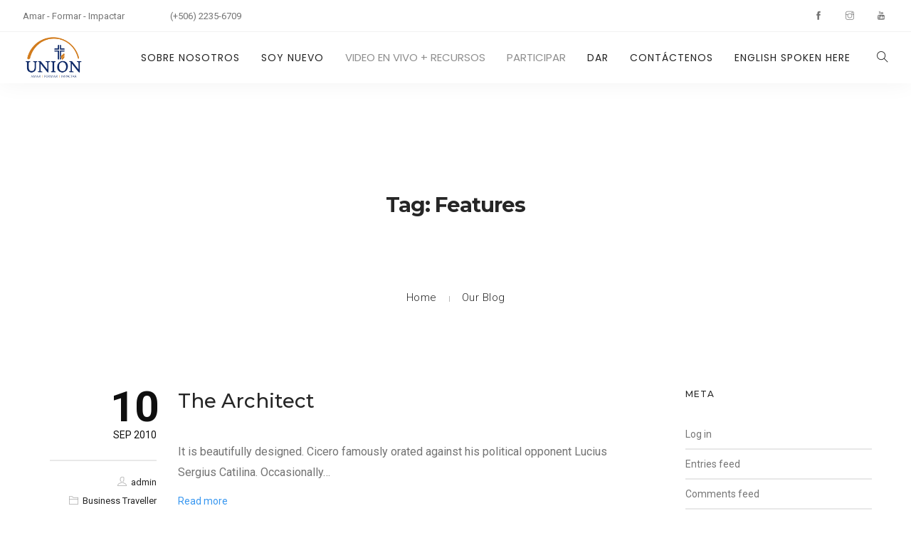

--- FILE ---
content_type: text/html; charset=UTF-8
request_url: https://union.cr/tag/features/
body_size: 11972
content:
<!doctype html>
<html lang="en-US">
<head>
	<meta charset="UTF-8">
	<meta name="viewport" content="width=device-width, initial-scale=1.0">
	<link rel="pingback" href="https://union.cr/xmlrpc.php" />
	<title>features &#8211; Iglesia Union Church</title>
<meta name='robots' content='max-image-preview:large' />
<link rel='dns-prefetch' href='//stats.wp.com' />
<link rel='dns-prefetch' href='//fonts.googleapis.com' />
<link rel="alternate" type="application/rss+xml" title="Iglesia Union Church &raquo; Feed" href="https://union.cr/feed/" />
<link rel="alternate" type="application/rss+xml" title="Iglesia Union Church &raquo; Comments Feed" href="https://union.cr/comments/feed/" />
<link rel="alternate" type="application/rss+xml" title="Iglesia Union Church &raquo; features Tag Feed" href="https://union.cr/tag/features/feed/" />
<style id='wp-img-auto-sizes-contain-inline-css' type='text/css'>
img:is([sizes=auto i],[sizes^="auto," i]){contain-intrinsic-size:3000px 1500px}
/*# sourceURL=wp-img-auto-sizes-contain-inline-css */
</style>
<style id='wp-emoji-styles-inline-css' type='text/css'>

	img.wp-smiley, img.emoji {
		display: inline !important;
		border: none !important;
		box-shadow: none !important;
		height: 1em !important;
		width: 1em !important;
		margin: 0 0.07em !important;
		vertical-align: -0.1em !important;
		background: none !important;
		padding: 0 !important;
	}
/*# sourceURL=wp-emoji-styles-inline-css */
</style>
<style id='wp-block-library-inline-css' type='text/css'>
:root{--wp-block-synced-color:#7a00df;--wp-block-synced-color--rgb:122,0,223;--wp-bound-block-color:var(--wp-block-synced-color);--wp-editor-canvas-background:#ddd;--wp-admin-theme-color:#007cba;--wp-admin-theme-color--rgb:0,124,186;--wp-admin-theme-color-darker-10:#006ba1;--wp-admin-theme-color-darker-10--rgb:0,107,160.5;--wp-admin-theme-color-darker-20:#005a87;--wp-admin-theme-color-darker-20--rgb:0,90,135;--wp-admin-border-width-focus:2px}@media (min-resolution:192dpi){:root{--wp-admin-border-width-focus:1.5px}}.wp-element-button{cursor:pointer}:root .has-very-light-gray-background-color{background-color:#eee}:root .has-very-dark-gray-background-color{background-color:#313131}:root .has-very-light-gray-color{color:#eee}:root .has-very-dark-gray-color{color:#313131}:root .has-vivid-green-cyan-to-vivid-cyan-blue-gradient-background{background:linear-gradient(135deg,#00d084,#0693e3)}:root .has-purple-crush-gradient-background{background:linear-gradient(135deg,#34e2e4,#4721fb 50%,#ab1dfe)}:root .has-hazy-dawn-gradient-background{background:linear-gradient(135deg,#faaca8,#dad0ec)}:root .has-subdued-olive-gradient-background{background:linear-gradient(135deg,#fafae1,#67a671)}:root .has-atomic-cream-gradient-background{background:linear-gradient(135deg,#fdd79a,#004a59)}:root .has-nightshade-gradient-background{background:linear-gradient(135deg,#330968,#31cdcf)}:root .has-midnight-gradient-background{background:linear-gradient(135deg,#020381,#2874fc)}:root{--wp--preset--font-size--normal:16px;--wp--preset--font-size--huge:42px}.has-regular-font-size{font-size:1em}.has-larger-font-size{font-size:2.625em}.has-normal-font-size{font-size:var(--wp--preset--font-size--normal)}.has-huge-font-size{font-size:var(--wp--preset--font-size--huge)}.has-text-align-center{text-align:center}.has-text-align-left{text-align:left}.has-text-align-right{text-align:right}.has-fit-text{white-space:nowrap!important}#end-resizable-editor-section{display:none}.aligncenter{clear:both}.items-justified-left{justify-content:flex-start}.items-justified-center{justify-content:center}.items-justified-right{justify-content:flex-end}.items-justified-space-between{justify-content:space-between}.screen-reader-text{border:0;clip-path:inset(50%);height:1px;margin:-1px;overflow:hidden;padding:0;position:absolute;width:1px;word-wrap:normal!important}.screen-reader-text:focus{background-color:#ddd;clip-path:none;color:#444;display:block;font-size:1em;height:auto;left:5px;line-height:normal;padding:15px 23px 14px;text-decoration:none;top:5px;width:auto;z-index:100000}html :where(.has-border-color){border-style:solid}html :where([style*=border-top-color]){border-top-style:solid}html :where([style*=border-right-color]){border-right-style:solid}html :where([style*=border-bottom-color]){border-bottom-style:solid}html :where([style*=border-left-color]){border-left-style:solid}html :where([style*=border-width]){border-style:solid}html :where([style*=border-top-width]){border-top-style:solid}html :where([style*=border-right-width]){border-right-style:solid}html :where([style*=border-bottom-width]){border-bottom-style:solid}html :where([style*=border-left-width]){border-left-style:solid}html :where(img[class*=wp-image-]){height:auto;max-width:100%}:where(figure){margin:0 0 1em}html :where(.is-position-sticky){--wp-admin--admin-bar--position-offset:var(--wp-admin--admin-bar--height,0px)}@media screen and (max-width:600px){html :where(.is-position-sticky){--wp-admin--admin-bar--position-offset:0px}}

/*# sourceURL=wp-block-library-inline-css */
</style><style id='global-styles-inline-css' type='text/css'>
:root{--wp--preset--aspect-ratio--square: 1;--wp--preset--aspect-ratio--4-3: 4/3;--wp--preset--aspect-ratio--3-4: 3/4;--wp--preset--aspect-ratio--3-2: 3/2;--wp--preset--aspect-ratio--2-3: 2/3;--wp--preset--aspect-ratio--16-9: 16/9;--wp--preset--aspect-ratio--9-16: 9/16;--wp--preset--color--black: #000000;--wp--preset--color--cyan-bluish-gray: #abb8c3;--wp--preset--color--white: #ffffff;--wp--preset--color--pale-pink: #f78da7;--wp--preset--color--vivid-red: #cf2e2e;--wp--preset--color--luminous-vivid-orange: #ff6900;--wp--preset--color--luminous-vivid-amber: #fcb900;--wp--preset--color--light-green-cyan: #7bdcb5;--wp--preset--color--vivid-green-cyan: #00d084;--wp--preset--color--pale-cyan-blue: #8ed1fc;--wp--preset--color--vivid-cyan-blue: #0693e3;--wp--preset--color--vivid-purple: #9b51e0;--wp--preset--color--primary-color: #3897f0;--wp--preset--color--dark-color: #252525;--wp--preset--color--warning-color: #f05660;--wp--preset--color--success-color: #6abaf7;--wp--preset--color--hot-color: #f96f39;--wp--preset--gradient--vivid-cyan-blue-to-vivid-purple: linear-gradient(135deg,rgb(6,147,227) 0%,rgb(155,81,224) 100%);--wp--preset--gradient--light-green-cyan-to-vivid-green-cyan: linear-gradient(135deg,rgb(122,220,180) 0%,rgb(0,208,130) 100%);--wp--preset--gradient--luminous-vivid-amber-to-luminous-vivid-orange: linear-gradient(135deg,rgb(252,185,0) 0%,rgb(255,105,0) 100%);--wp--preset--gradient--luminous-vivid-orange-to-vivid-red: linear-gradient(135deg,rgb(255,105,0) 0%,rgb(207,46,46) 100%);--wp--preset--gradient--very-light-gray-to-cyan-bluish-gray: linear-gradient(135deg,rgb(238,238,238) 0%,rgb(169,184,195) 100%);--wp--preset--gradient--cool-to-warm-spectrum: linear-gradient(135deg,rgb(74,234,220) 0%,rgb(151,120,209) 20%,rgb(207,42,186) 40%,rgb(238,44,130) 60%,rgb(251,105,98) 80%,rgb(254,248,76) 100%);--wp--preset--gradient--blush-light-purple: linear-gradient(135deg,rgb(255,206,236) 0%,rgb(152,150,240) 100%);--wp--preset--gradient--blush-bordeaux: linear-gradient(135deg,rgb(254,205,165) 0%,rgb(254,45,45) 50%,rgb(107,0,62) 100%);--wp--preset--gradient--luminous-dusk: linear-gradient(135deg,rgb(255,203,112) 0%,rgb(199,81,192) 50%,rgb(65,88,208) 100%);--wp--preset--gradient--pale-ocean: linear-gradient(135deg,rgb(255,245,203) 0%,rgb(182,227,212) 50%,rgb(51,167,181) 100%);--wp--preset--gradient--electric-grass: linear-gradient(135deg,rgb(202,248,128) 0%,rgb(113,206,126) 100%);--wp--preset--gradient--midnight: linear-gradient(135deg,rgb(2,3,129) 0%,rgb(40,116,252) 100%);--wp--preset--font-size--small: 13px;--wp--preset--font-size--medium: 20px;--wp--preset--font-size--large: 36px;--wp--preset--font-size--x-large: 42px;--wp--preset--spacing--20: 0.44rem;--wp--preset--spacing--30: 0.67rem;--wp--preset--spacing--40: 1rem;--wp--preset--spacing--50: 1.5rem;--wp--preset--spacing--60: 2.25rem;--wp--preset--spacing--70: 3.38rem;--wp--preset--spacing--80: 5.06rem;--wp--preset--shadow--natural: 6px 6px 9px rgba(0, 0, 0, 0.2);--wp--preset--shadow--deep: 12px 12px 50px rgba(0, 0, 0, 0.4);--wp--preset--shadow--sharp: 6px 6px 0px rgba(0, 0, 0, 0.2);--wp--preset--shadow--outlined: 6px 6px 0px -3px rgb(255, 255, 255), 6px 6px rgb(0, 0, 0);--wp--preset--shadow--crisp: 6px 6px 0px rgb(0, 0, 0);}:where(.is-layout-flex){gap: 0.5em;}:where(.is-layout-grid){gap: 0.5em;}body .is-layout-flex{display: flex;}.is-layout-flex{flex-wrap: wrap;align-items: center;}.is-layout-flex > :is(*, div){margin: 0;}body .is-layout-grid{display: grid;}.is-layout-grid > :is(*, div){margin: 0;}:where(.wp-block-columns.is-layout-flex){gap: 2em;}:where(.wp-block-columns.is-layout-grid){gap: 2em;}:where(.wp-block-post-template.is-layout-flex){gap: 1.25em;}:where(.wp-block-post-template.is-layout-grid){gap: 1.25em;}.has-black-color{color: var(--wp--preset--color--black) !important;}.has-cyan-bluish-gray-color{color: var(--wp--preset--color--cyan-bluish-gray) !important;}.has-white-color{color: var(--wp--preset--color--white) !important;}.has-pale-pink-color{color: var(--wp--preset--color--pale-pink) !important;}.has-vivid-red-color{color: var(--wp--preset--color--vivid-red) !important;}.has-luminous-vivid-orange-color{color: var(--wp--preset--color--luminous-vivid-orange) !important;}.has-luminous-vivid-amber-color{color: var(--wp--preset--color--luminous-vivid-amber) !important;}.has-light-green-cyan-color{color: var(--wp--preset--color--light-green-cyan) !important;}.has-vivid-green-cyan-color{color: var(--wp--preset--color--vivid-green-cyan) !important;}.has-pale-cyan-blue-color{color: var(--wp--preset--color--pale-cyan-blue) !important;}.has-vivid-cyan-blue-color{color: var(--wp--preset--color--vivid-cyan-blue) !important;}.has-vivid-purple-color{color: var(--wp--preset--color--vivid-purple) !important;}.has-black-background-color{background-color: var(--wp--preset--color--black) !important;}.has-cyan-bluish-gray-background-color{background-color: var(--wp--preset--color--cyan-bluish-gray) !important;}.has-white-background-color{background-color: var(--wp--preset--color--white) !important;}.has-pale-pink-background-color{background-color: var(--wp--preset--color--pale-pink) !important;}.has-vivid-red-background-color{background-color: var(--wp--preset--color--vivid-red) !important;}.has-luminous-vivid-orange-background-color{background-color: var(--wp--preset--color--luminous-vivid-orange) !important;}.has-luminous-vivid-amber-background-color{background-color: var(--wp--preset--color--luminous-vivid-amber) !important;}.has-light-green-cyan-background-color{background-color: var(--wp--preset--color--light-green-cyan) !important;}.has-vivid-green-cyan-background-color{background-color: var(--wp--preset--color--vivid-green-cyan) !important;}.has-pale-cyan-blue-background-color{background-color: var(--wp--preset--color--pale-cyan-blue) !important;}.has-vivid-cyan-blue-background-color{background-color: var(--wp--preset--color--vivid-cyan-blue) !important;}.has-vivid-purple-background-color{background-color: var(--wp--preset--color--vivid-purple) !important;}.has-black-border-color{border-color: var(--wp--preset--color--black) !important;}.has-cyan-bluish-gray-border-color{border-color: var(--wp--preset--color--cyan-bluish-gray) !important;}.has-white-border-color{border-color: var(--wp--preset--color--white) !important;}.has-pale-pink-border-color{border-color: var(--wp--preset--color--pale-pink) !important;}.has-vivid-red-border-color{border-color: var(--wp--preset--color--vivid-red) !important;}.has-luminous-vivid-orange-border-color{border-color: var(--wp--preset--color--luminous-vivid-orange) !important;}.has-luminous-vivid-amber-border-color{border-color: var(--wp--preset--color--luminous-vivid-amber) !important;}.has-light-green-cyan-border-color{border-color: var(--wp--preset--color--light-green-cyan) !important;}.has-vivid-green-cyan-border-color{border-color: var(--wp--preset--color--vivid-green-cyan) !important;}.has-pale-cyan-blue-border-color{border-color: var(--wp--preset--color--pale-cyan-blue) !important;}.has-vivid-cyan-blue-border-color{border-color: var(--wp--preset--color--vivid-cyan-blue) !important;}.has-vivid-purple-border-color{border-color: var(--wp--preset--color--vivid-purple) !important;}.has-vivid-cyan-blue-to-vivid-purple-gradient-background{background: var(--wp--preset--gradient--vivid-cyan-blue-to-vivid-purple) !important;}.has-light-green-cyan-to-vivid-green-cyan-gradient-background{background: var(--wp--preset--gradient--light-green-cyan-to-vivid-green-cyan) !important;}.has-luminous-vivid-amber-to-luminous-vivid-orange-gradient-background{background: var(--wp--preset--gradient--luminous-vivid-amber-to-luminous-vivid-orange) !important;}.has-luminous-vivid-orange-to-vivid-red-gradient-background{background: var(--wp--preset--gradient--luminous-vivid-orange-to-vivid-red) !important;}.has-very-light-gray-to-cyan-bluish-gray-gradient-background{background: var(--wp--preset--gradient--very-light-gray-to-cyan-bluish-gray) !important;}.has-cool-to-warm-spectrum-gradient-background{background: var(--wp--preset--gradient--cool-to-warm-spectrum) !important;}.has-blush-light-purple-gradient-background{background: var(--wp--preset--gradient--blush-light-purple) !important;}.has-blush-bordeaux-gradient-background{background: var(--wp--preset--gradient--blush-bordeaux) !important;}.has-luminous-dusk-gradient-background{background: var(--wp--preset--gradient--luminous-dusk) !important;}.has-pale-ocean-gradient-background{background: var(--wp--preset--gradient--pale-ocean) !important;}.has-electric-grass-gradient-background{background: var(--wp--preset--gradient--electric-grass) !important;}.has-midnight-gradient-background{background: var(--wp--preset--gradient--midnight) !important;}.has-small-font-size{font-size: var(--wp--preset--font-size--small) !important;}.has-medium-font-size{font-size: var(--wp--preset--font-size--medium) !important;}.has-large-font-size{font-size: var(--wp--preset--font-size--large) !important;}.has-x-large-font-size{font-size: var(--wp--preset--font-size--x-large) !important;}
/*# sourceURL=global-styles-inline-css */
</style>

<style id='classic-theme-styles-inline-css' type='text/css'>
/*! This file is auto-generated */
.wp-block-button__link{color:#fff;background-color:#32373c;border-radius:9999px;box-shadow:none;text-decoration:none;padding:calc(.667em + 2px) calc(1.333em + 2px);font-size:1.125em}.wp-block-file__button{background:#32373c;color:#fff;text-decoration:none}
/*# sourceURL=/wp-includes/css/classic-themes.min.css */
</style>
<link rel='stylesheet' id='contact-form-7-css' href='https://union.cr/wp-content/plugins/contact-form-7/includes/css/styles.css?ver=6.1.4' type='text/css' media='all' />
<link rel='stylesheet' id='wanium-libs-css' href='https://union.cr/wp-content/themes/wanium/assets/css/libs.css?ver=6.9' type='text/css' media='all' />
<link rel='stylesheet' id='wanium-theme-styles-css' href='https://union.cr/wp-content/uploads/wp-less-cache/wanium-theme-styles.css?ver=1769969000' type='text/css' media='all' />
<link rel='stylesheet' id='wanium-style-css' href='https://union.cr/wp-content/themes/wanium/style.css?ver=6.9' type='text/css' media='all' />
<style id='wanium-style-inline-css' type='text/css'>
.widget .title span, .widget .title cite, .widgettitle span, .widgettitle cite, .widgetsubtitle span, .widgetsubtitle cite, .lead span, .lead cite, .heading-title-standard span, .heading-title-standard cite, .heading-title-thin span, .heading-title-thin cite, .heading-title-bold span, .heading-title-bold cite, .primary-color, .primary-color a, .primary-color-hover:hover, .primary-color-hover:hover a, .primary-color-icon i, .primary-color-icon-hover:hover i, .primary-color .icon-link i{background: linear-gradient(to right, #3897f0 0%,#ffffff 100%); -webkit-background-clip: text; -webkit-text-fill-color: transparent;}
/*# sourceURL=wanium-style-inline-css */
</style>
<link rel='stylesheet' id='wanium-child-style-css' href='https://union.cr/wp-content/themes/wanium-child/style.css?ver=6.9' type='text/css' media='all' />
<link rel='stylesheet' id='wanium-google-fonts-css' href='https://fonts.googleapis.com/css?family=Roboto%3A400%2C100%2C300%2C400%2C400italic%2C600%2C700%7CMontserrat%3A500%2C100%2C300%2C400%2C400italic%2C600%2C700%7CPoppins%3A400%2C100%2C300%2C400%2C400italic%2C600%2C700%7CPoppins%3A400%2C100%2C300%2C400%2C400italic%2C600%2C700%7CPoppins%3A400%2C100%2C300%2C400%2C400italic%2C600%2C700%7COpen+Sans%3A400&#038;subset=latin%2Clatin-ext&#038;ver=6.9' type='text/css' media='all' />
<script type="text/javascript" src="https://union.cr/wp-includes/js/jquery/jquery.min.js?ver=3.7.1" id="jquery-core-js"></script>
<script type="text/javascript" src="https://union.cr/wp-includes/js/jquery/jquery-migrate.min.js?ver=3.4.1" id="jquery-migrate-js"></script>
<link rel="https://api.w.org/" href="https://union.cr/wp-json/" /><link rel="alternate" title="JSON" type="application/json" href="https://union.cr/wp-json/wp/v2/tags/148" /><link rel="EditURI" type="application/rsd+xml" title="RSD" href="https://union.cr/xmlrpc.php?rsd" />
<meta name="generator" content="WordPress 6.9" />
	<style>img#wpstats{display:none}</style>
		<!-- Analytics by WP Statistics - https://wp-statistics.com -->
<meta name="generator" content="Powered by WPBakery Page Builder - drag and drop page builder for WordPress."/>
<style type="text/css" id="custom-background-css">
body.custom-background { background-color: #ffffff; }
</style>
	<link rel="icon" href="https://union.cr/wp-content/uploads/cropped-Logo_Union_nuevo-32x32.png" sizes="32x32" />
<link rel="icon" href="https://union.cr/wp-content/uploads/cropped-Logo_Union_nuevo-192x192.png" sizes="192x192" />
<link rel="apple-touch-icon" href="https://union.cr/wp-content/uploads/cropped-Logo_Union_nuevo-180x180.png" />
<meta name="msapplication-TileImage" content="https://union.cr/wp-content/uploads/cropped-Logo_Union_nuevo-270x270.png" />
<noscript><style> .wpb_animate_when_almost_visible { opacity: 1; }</style></noscript></head>
<body class="archive tag tag-features tag-148 custom-background wp-theme-wanium wp-child-theme-wanium-child metaslider-plugin normal-layout loading wpb-js-composer js-comp-ver-6.6.0 vc_responsive">
			<div id="tlg_preloader"><span class="spinner"></span></div>
			<div class="nav-container ">
    <nav>
        	
<div class="nav-utility ">
		    <div class="module left">
	        <span class="sub">Amar - Formar - Impactar</span>
	    </div>
        	    <div class="module left">
	        <span class="sub">(+506) 2235-6709</span>
	    </div>
    	<div class="module right">
		<ul class="list-inline social-list mb24">
            <li><a href="https://www.facebook.com/UnionChurchCR/" target="_blank"><i class="ti-facebook"></i></a></li><li><a href="https://www.instagram.com/unionchurchcr/" target="_blank"><i class="ti-instagram"></i></a></li><li><a href="https://www.youtube.com/user/PauGarDe/videos" target="_blank"><i class="ti-youtube"></i></a></li>        </ul>
    </div>
</div>        <div class="nav-bar ">
            <div class="module left">
                <a href="https://union.cr/">
                                        <img class="logo logo-light" alt="Iglesia Union Church" src="//union.cr/wp-content/uploads/Logo_Union_nuevo.png" />
                    <img class="logo logo-dark" alt="Iglesia Union Church" src="//union.cr/wp-content/uploads/Logo_Union_nuevo.png" />
                                    </a>
            </div>
            <div class="module widget-wrap mobile-toggle right visible-sm visible-xs">
                <i class="ti-menu"></i>
            </div>
            <div class="module-group right">
                <div class="module left">
                    <ul id="menu-menu-principal" class="menu"><li id="menu-item-6896"  class="menu-item menu-item-type-custom menu-item-object-custom menu-item-has-children menu-item-6896 has-dropdown"><a href="#">SOBRE NOSOTROS</a>
<ul role="menu" class=" subnav">
	<li id="menu-item-2661"  class="menu-item menu-item-type-post_type menu-item-object-page menu-item-2661"><a href="https://union.cr/acerca/">Historia</a>	<li id="menu-item-3646"  class="menu-item menu-item-type-post_type menu-item-object-page menu-item-3646"><a href="https://union.cr/declaracion-doctrinal/">Doctrina</a>	<li id="menu-item-4045"  class="menu-item menu-item-type-post_type menu-item-object-page menu-item-4045"><a href="https://union.cr/conocenos/">Misión, Lema &#038; Valores</a>	<li id="menu-item-3767"  class="menu-item menu-item-type-post_type menu-item-object-page menu-item-3767"><a href="https://union.cr/acerca/pastores/">Equipo Ministerial</a>	<li id="menu-item-6924"  class="menu-item menu-item-type-custom menu-item-object-custom menu-item-6924"><a target="_blank" href="http://www.Liberty.cr">LCA Colegio PK-11mo (página externa)</a>	<li id="menu-item-7052"  class="menu-item menu-item-type-post_type menu-item-object-page menu-item-7052"><a href="https://union.cr/misiones/">Misiones</a></ul>
<li id="menu-item-6897"  class="menu-item menu-item-type-custom menu-item-object-custom menu-item-has-children menu-item-6897 has-dropdown"><a href="#">SOY NUEVO</a>
<ul role="menu" class=" subnav">
	<li id="menu-item-6911"  class="menu-item menu-item-type-post_type menu-item-object-page menu-item-6911"><a href="https://union.cr/que-podes-esperar-un-domingo/">¿Qué podés esperar un domingo?</a>	<li id="menu-item-6910"  class="menu-item menu-item-type-post_type menu-item-object-page menu-item-6910"><a href="https://union.cr/como-ser-parte-de-iglesia-union/">¿Como ser parte de Iglesia Unión?</a>	<li id="menu-item-3949"  class="menu-item menu-item-type-post_type menu-item-object-page menu-item-3949"><a href="https://union.cr/ruta-del-bus-dominical/">Ruta del Bus Dominical</a></ul>
<li id="menu-item-4550"  class="menu-item menu-item-type-custom menu-item-object-custom menu-item-has-children menu-item-4550 has-dropdown"><span class="no-link">VIDEO EN VIVO + RECURSOS</span>
<ul role="menu" class=" subnav">
	<li id="menu-item-6846"  class="menu-item menu-item-type-post_type menu-item-object-page menu-item-6846"><a href="https://union.cr/envivo/">Video (En Vivo + Archivados)</a>	<li id="menu-item-6692"  class="menu-item menu-item-type-custom menu-item-object-custom menu-item-6692"><a target="_blank" href="https://docs.google.com/document/d/1AyxmGry6utRpMPXU3F8ytbuPowyJ8ZUgqHaN8qJde6k">Prevención Suicidio</a>	<li id="menu-item-4423"  class="menu-item menu-item-type-post_type menu-item-object-page menu-item-4423"><a href="https://union.cr/oraciones/">Oraciones Apóstolicas</a>	<li id="menu-item-4506"  class="menu-item menu-item-type-post_type menu-item-object-page menu-item-4506"><a href="https://union.cr/luz/">&#8220;Caminar en la Luz” Preguntas</a></ul>
<li id="menu-item-4180"  class="menu-item menu-item-type-custom menu-item-object-custom menu-item-has-children menu-item-4180 has-dropdown"><span class="no-link">PARTICIPAR</span>
<ul role="menu" class=" subnav">
	<li id="menu-item-6922"  class="menu-item menu-item-type-post_type menu-item-object-page menu-item-6922"><a href="https://union.cr/grupos-en-casa/">Grupos de Crecimiento</a>	<li id="menu-item-6845"  class="menu-item menu-item-type-post_type menu-item-object-page menu-item-6845"><a href="https://union.cr/servir/">Oportunidades para Servir</a>	<li id="menu-item-6847"  class="menu-item menu-item-type-post_type menu-item-object-page menu-item-6847"><a href="https://union.cr/calendario/">Calendario</a>	<li id="menu-item-3803"  class="menu-item menu-item-type-post_type menu-item-object-page menu-item-3803"><a href="https://union.cr/equipamiento-ministerial/">Equipamiento Ministerial</a>	<li id="menu-item-4048"  class="menu-item menu-item-type-post_type menu-item-object-page menu-item-4048"><a href="https://union.cr/profetico/">Protocolo Profético</a>	<li id="menu-item-6923"  class="menu-item menu-item-type-custom menu-item-object-custom menu-item-6923"><a target="_blank" href="https://www.facebook.com/UnionChurchCR">Facebook Unión</a></ul>
<li id="menu-item-2658"  class="menu-item menu-item-type-post_type menu-item-object-page menu-item-2658"><a href="https://union.cr/dar/">Dar</a><li id="menu-item-2657"  class="menu-item menu-item-type-post_type menu-item-object-page menu-item-2657"><a href="https://union.cr/contacto/">Contáctenos</a><li id="menu-item-4207"  class="menu-item menu-item-type-post_type menu-item-object-page menu-item-4207"><a href="https://union.cr/bilingual-spanish-english-service/">English Spoken Here</a></ul>                </div>
				<div class="module widget-wrap search-widget-wrap left">
    <div class="search">
        <a href="#" class="modal-fixed-action" data-modal="search-modal"><i class="ti-search"></i></a>
        <span class="title">Search Site</span>
    </div>
    <div class="widget-inner modal-fixed" id="search-modal">
	    <a class="modal-fixed-close hidden-sx text-right" href="#"><i class="ti-close color-white-force ms-text opacity-show"></i></a>
	    <div class="modal-fixed-content">
        	<form class="search-form" method="get" id="searchform" action="https://union.cr/">
	<input type="text" id="s2" class="mb0" name="s" value="" placeholder="Search on site..." autocomplete="off" />
	<input type="submit" value="" class="btn">
</form>	    </div>
    </div>
</div>            </div>
        </div>
    </nav>
</div>	<div class="main-container"><section class="page-title page-title-center ">
							<div class="container"><div class="row"><div class="col-sm-12 text-center">
					        	<h1 class="heading-title mb0">Tag: features</h1>
					        	<p class="lead fade-color mb0"></p>
							</div></div></div><ol class="breadcrumb breadcrumb-style"><li><a href="https://union.cr/" class="home-link" rel="home">Home</a></li><li><a href="https://union.cr/archivo-de-sermones/">Our Blog</a></li></ol></section><section class="p0">
    <div class="container">
        <div class="row">
            <div id="main-content" class="col-md-9 mb-xs-24">
            	<div class="post-wrap mb64">
	<div class="inner-wrap border-none p0">
		<div class="inner-left">
			<div class="post-date">
				<div class="day">10</div>
				<div class="month">Sep 2010</div>
			</div>
			<div class="entry-meta mt8 mb16 p0">
				<span class="block"><i class="ti-user"></i><a href="https://union.cr/author/admin/" title="Posts by admin" rel="author">admin</a></span>
									<span class="block"><i class="ti-folder"></i><a href="https://union.cr/category/business-traveller/" rel="category tag">Business Traveller</a></span>
												        <div class="tlg-likes-button static-icon inline-block tlg-likes-normal">
        	<a href="#" class="tlg-likes" id="tlg-likes-5930" title="Love this">
        		<i class="ti-heart"></i><span class="like-share-name">0<span> like</span></span>        	</a>
        </div>
        			</div>
		</div>
		<div class="inner-right gallery">
							<div class="post-title">
				    <h3><a class="link-dark-title" href="https://union.cr/the-architect/">The Architect</a></h3>				</div><div class="clearfix mb16"></div><p>It is beautifully designed. Cicero famously orated against his political opponent Lucius Sergius Catilina. Occasionally&#8230;</p>
				<div class="overflow-hidden">
					<div class="pull-left">
						<span class="read-more"><a href="https://union.cr/the-architect/">Read more</a></span>
					</div>
				</div>		</div>
	</div>
</div><div class="post-wrap mb64">
	<div class="inner-wrap border-none p0">
		<div class="inner-left">
			<div class="post-date">
				<div class="day">08</div>
				<div class="month">Aug 2010</div>
			</div>
			<div class="entry-meta mt8 mb16 p0">
				<span class="block"><i class="ti-user"></i><a href="https://union.cr/author/admin/" title="Posts by admin" rel="author">admin</a></span>
									<span class="block"><i class="ti-folder"></i><a href="https://union.cr/category/extreme-work/" rel="category tag">Extreme Work</a></span>
												        <div class="tlg-likes-button static-icon inline-block tlg-likes-normal">
        	<a href="#" class="tlg-likes" id="tlg-likes-5919" title="Love this">
        		<i class="ti-heart"></i><span class="like-share-name">0<span> like</span></span>        	</a>
        </div>
        			</div>
		</div>
		<div class="inner-right ">
							<div class="post-title">
				    <h3><a class="link-dark-title" href="https://union.cr/poly-island/">Poly Island</a></h3>				</div><p>It is beautifully designed. Cicero famously orated against his political opponent Lucius Sergius Catilina. Occasionally the&#8230;</p>
				<div class="overflow-hidden">
					<div class="pull-left">
						<span class="read-more"><a href="https://union.cr/poly-island/">Read more</a></span>
					</div>
				</div>		</div>
	</div>
</div><div class="post-wrap mb64">
	<div class="inner-wrap border-none p0">
		<div class="inner-left">
			<div class="post-date">
				<div class="day">01</div>
				<div class="month">Jul 2010</div>
			</div>
			<div class="entry-meta mt8 mb16 p0">
				<span class="block"><i class="ti-user"></i><a href="https://union.cr/author/admin/" title="Posts by admin" rel="author">admin</a></span>
									<span class="block"><i class="ti-folder"></i><a href="https://union.cr/category/extreme-work/" rel="category tag">Extreme Work</a></span>
												        <div class="tlg-likes-button static-icon inline-block tlg-likes-normal">
        	<a href="#" class="tlg-likes" id="tlg-likes-5916" title="Love this">
        		<i class="ti-heart"></i><span class="like-share-name">0<span> like</span></span>        	</a>
        </div>
        			</div>
		</div>
		<div class="inner-right link">
			<blockquote class="blockquote blockquote-link pb0 m0"><a title="Premium WordPress Themes" href="http://themelogi.com/">Premium WordPress Themes</a></blockquote>		</div>
	</div>
</div><div class="post-wrap mb64">
	<div class="inner-wrap border-none p0">
		<div class="inner-left">
			<div class="post-date">
				<div class="day">02</div>
				<div class="month">Jun 2010</div>
			</div>
			<div class="entry-meta mt8 mb16 p0">
				<span class="block"><i class="ti-user"></i><a href="https://union.cr/author/admin/" title="Posts by admin" rel="author">admin</a></span>
									<span class="block"><i class="ti-folder"></i><a href="https://union.cr/category/destinations/" rel="category tag">Destinations</a></span>
												        <div class="tlg-likes-button static-icon inline-block tlg-likes-normal">
        	<a href="#" class="tlg-likes" id="tlg-likes-5920" title="Love this">
        		<i class="ti-heart"></i><span class="like-share-name">0<span> like</span></span>        	</a>
        </div>
        			</div>
		</div>
		<div class="inner-right video">
							<div class="post-title">
				    <h3><a class="link-dark-title" href="https://union.cr/motion-graphics/">Motion Graphics</a></h3>				</div><div class="clearfix mb16 video-embed-container"><iframe title="Navara (2d motion graphics)" width="1170" height="658" src="https://www.youtube.com/embed/iSNpEi2vWXI?feature=oembed" frameborder="0" allow="accelerometer; autoplay; clipboard-write; encrypted-media; gyroscope; picture-in-picture; web-share" referrerpolicy="strict-origin-when-cross-origin" allowfullscreen></iframe></div><p>It is beautifully designed. Cicero famously orated against his political opponent Lucius Sergius Catilina. Occasionally the&#8230;</p>
				<div class="overflow-hidden">
					<div class="pull-left">
						<span class="read-more"><a href="https://union.cr/motion-graphics/">Read more</a></span>
					</div>
				</div>		</div>
	</div>
</div><div class="post-wrap mb64">
	<div class="inner-wrap border-none p0">
		<div class="inner-left">
			<div class="post-date">
				<div class="day">08</div>
				<div class="month">Mar 2010</div>
			</div>
			<div class="entry-meta mt8 mb16 p0">
				<span class="block"><i class="ti-user"></i><a href="https://union.cr/author/admin/" title="Posts by admin" rel="author">admin</a></span>
									<span class="block"><i class="ti-folder"></i><a href="https://union.cr/category/extreme-work/" rel="category tag">Extreme Work</a></span>
												        <div class="tlg-likes-button static-icon inline-block tlg-likes-normal">
        	<a href="#" class="tlg-likes" id="tlg-likes-5918" title="Love this">
        		<i class="ti-heart"></i><span class="like-share-name">0<span> like</span></span>        	</a>
        </div>
        			</div>
		</div>
		<div class="inner-right video">
							<div class="post-title">
				    <h3><a class="link-dark-title" href="https://union.cr/tremendous-ride/">Tremendous Ride</a></h3>				</div><div class="clearfix mb16 video-embed-container"><iframe title="COAST 2 COAST" src="https://player.vimeo.com/video/176050010?dnt=1&amp;app_id=122963" width="1170" height="431" frameborder="0" allow="autoplay; fullscreen; picture-in-picture; clipboard-write; encrypted-media; web-share" referrerpolicy="strict-origin-when-cross-origin"></iframe></div><p>It is beautifully designed. Cicero famously orated against his political opponent Lucius Sergius Catilina. Occasionally the&#8230;</p>
				<div class="overflow-hidden">
					<div class="pull-left">
						<span class="read-more"><a href="https://union.cr/tremendous-ride/">Read more</a></span>
					</div>
				</div>		</div>
	</div>
</div>            </div>
            <div id="sidebar" class="col-md-3 hidden-sm-xs">
	<div id="meta-2" class="widget widget_meta"><h6 class="title">Meta</h6>
		<ul>
						<li><a href="https://union.cr/wp-login.php">Log in</a></li>
			<li><a href="https://union.cr/feed/">Entries feed</a></li>
			<li><a href="https://union.cr/comments/feed/">Comments feed</a></li>

			<li><a href="https://wordpress.org/">WordPress.org</a></li>
		</ul>

		</div><div id="search-3" class="widget widget_search"><form class="search-form" method="get" id="searchform" action="https://union.cr/">
	<input type="text" id="s2" class="mb0" name="s" value="" placeholder="Search on site..." autocomplete="off" />
	<input type="submit" value="" class="btn">
</form></div><div id="categories-324933362" class="widget widget_categories"><h6 class="title">Categories</h6>
			<ul>
					<li class="cat-item cat-item-12"><a href="https://union.cr/category/audio-predica/">Audio PrÃ©dica</a>
</li>
	<li class="cat-item cat-item-115"><a href="https://union.cr/category/business-traveller/">Business Traveller</a>
</li>
	<li class="cat-item cat-item-116"><a href="https://union.cr/category/destinations/">Destinations</a>
</li>
	<li class="cat-item cat-item-4"><a href="https://union.cr/category/english/">English</a>
</li>
	<li class="cat-item cat-item-5"><a href="https://union.cr/category/escuela-de-ministerios/">Escuela De Ministerios</a>
</li>
	<li class="cat-item cat-item-6"><a href="https://union.cr/category/eventos/">Eventos</a>
</li>
	<li class="cat-item cat-item-117"><a href="https://union.cr/category/extreme-work/">Extreme Work</a>
</li>
	<li class="cat-item cat-item-118"><a href="https://union.cr/category/general-news/">General News</a>
</li>
	<li class="cat-item cat-item-31"><a href="https://union.cr/category/grupo-jovenes/">Grupo JÃ³venes</a>
</li>
	<li class="cat-item cat-item-65"><a href="https://union.cr/category/grupos-de-crecimiento/">Grupos de Crecimiento</a>
</li>
	<li class="cat-item cat-item-119"><a href="https://union.cr/category/insider-guides/">Insider Guides</a>
</li>
	<li class="cat-item cat-item-20"><a href="https://union.cr/category/audio-predica/invitadosas/">Invitados(as)</a>
</li>
	<li class="cat-item cat-item-18"><a href="https://union.cr/category/audio-predica/jim-mcinnes/">Jim McInnes</a>
</li>
	<li class="cat-item cat-item-59"><a href="https://union.cr/category/audio-predica/jonathan-abarca/">Jonathan Abarca</a>
</li>
	<li class="cat-item cat-item-34"><a href="https://union.cr/category/liberty-christian-academy/">Liberty Christian Academy</a>
</li>
	<li class="cat-item cat-item-44"><a href="https://union.cr/category/ministerio-unidos-parejas/">Ministerio Unidos (Parejas)</a>
</li>
	<li class="cat-item cat-item-8"><a href="https://union.cr/category/misioneros/">Misioneros</a>
</li>
	<li class="cat-item cat-item-9"><a href="https://union.cr/category/palabra-profetica/">Palabra ProfÃ©tica</a>
</li>
	<li class="cat-item cat-item-19"><a href="https://union.cr/category/audio-predica/pat-mcinnes/">Pat McInnes</a>
</li>
	<li class="cat-item cat-item-14"><a href="https://union.cr/category/audio-predica/paul-garrett/">Paul Garrett</a>
</li>
	<li class="cat-item cat-item-43"><a href="https://union.cr/category/peticion-de-oracion/">PETICIÃ“N DE ORACIÃ“N</a>
</li>
	<li class="cat-item cat-item-13"><a href="https://union.cr/category/audio-predica/sofia-quintanilla/">SofÃ­a Quintanilla</a>
</li>
	<li class="cat-item cat-item-10"><a href="https://union.cr/category/testimonio/">Testimonio</a>
</li>
	<li class="cat-item cat-item-1"><a href="https://union.cr/category/uncategorized/">Uncategorized</a>
</li>
			</ul>

			</div>
		<div id="recent-posts-5" class="widget widget_recent_entries">
		<h6 class="title">Recent Posts</h6>
		<ul>
											<li>
					<a href="https://union.cr/el-momento-kyros-que-impacto-el-mundo/">El momento Kyros que impactÃ³ el mundo</a>
									</li>
											<li>
					<a href="https://union.cr/lanzamiento-2020-amor-que-evidencia-a-jesus/">Lanzamiento 2020 &#8211; Amor que Evidencia a JesÃºs</a>
									</li>
											<li>
					<a href="https://union.cr/jesus-fuente-de-luz-de-vida-januca/">JesÃºs, fuente de luz de vida â€” JanucÃ¡</a>
									</li>
											<li>
					<a href="https://union.cr/los-sabios-llegan-a-adorarlo/">Los Sabios llegan a Adorarlo</a>
									</li>
											<li>
					<a href="https://union.cr/el-pequeno-profeta-mas-grande/">El PequeÃ±o Profeta MÃ¡s Grande</a>
									</li>
					</ul>

		</div><div id="tag_cloud-3" class="widget widget_tag_cloud"><h6 class="title">Tags</h6><div class="tagcloud"><a href="https://union.cr/tag/add-new-tag/" class="tag-cloud-link tag-link-11 tag-link-position-1" style="font-size: 8pt;" aria-label="Add new tag (1 item)">Add new tag</a>
<a href="https://union.cr/tag/brad-brown/" class="tag-cloud-link tag-link-33 tag-link-position-2" style="font-size: 8pt;" aria-label="Brad Brown (1 item)">Brad Brown</a>
<a href="https://union.cr/tag/features/" class="tag-cloud-link tag-link-148 tag-link-position-3" style="font-size: 22pt;" aria-label="features (5 items)">features</a>
<a href="https://union.cr/tag/inspiration/" class="tag-cloud-link tag-link-163 tag-link-position-4" style="font-size: 16.75pt;" aria-label="inspiration (3 items)">inspiration</a>
<a href="https://union.cr/tag/la-razon-de-razones/" class="tag-cloud-link tag-link-15 tag-link-position-5" style="font-size: 8pt;" aria-label="La RazÃ³n de Razones (1 item)">La RazÃ³n de Razones</a>
<a href="https://union.cr/tag/news/" class="tag-cloud-link tag-link-181 tag-link-position-6" style="font-size: 22pt;" aria-label="news (5 items)">news</a>
<a href="https://union.cr/tag/paul-garrett/" class="tag-cloud-link tag-link-85 tag-link-position-7" style="font-size: 8pt;" aria-label="Paul Garrett (1 item)">Paul Garrett</a>
<a href="https://union.cr/tag/shortcode/" class="tag-cloud-link tag-link-203 tag-link-position-8" style="font-size: 22pt;" aria-label="shortcode (5 items)">shortcode</a>
<a href="https://union.cr/tag/standard-2/" class="tag-cloud-link tag-link-205 tag-link-position-9" style="font-size: 19.666666666667pt;" aria-label="standard (4 items)">standard</a></div>
</div></div>        </div>
    </div>
</section>		<footer class="footer-widget bg-graydark p0 ">
    <div class="container">
        <div class="row">
        	        </div>
    </div>
        <div class="sub-footer">
        <div class="container">
            <div class="row">
                <div class="col-sm-6">
                    <span class="sub">
                        Â©Union 2020                    </span>
                </div>
                <div class="col-sm-6 text-right text-left-sm">
                    <ul class="list-inline social-list mt-xs-8">
                        <li><a href="https://www.facebook.com/UnionChurchCR/" target="_blank"><i class="ti-facebook"></i></a></li><li><a href="https://www.instagram.com/unionchurchcr/" target="_blank"><i class="ti-instagram"></i></a></li><li><a href="https://www.youtube.com/user/PauGarDe" target="_blank"><i class="ti-youtube"></i></a></li>                    </ul>
                </div>
            </div>
        </div>
    </div>
    </footer>					<div class="back-to-top"><i class="ti-angle-up"></i></div>
			</div><!--END: main-container-->
	<script type="speculationrules">
{"prefetch":[{"source":"document","where":{"and":[{"href_matches":"/*"},{"not":{"href_matches":["/wp-*.php","/wp-admin/*","/wp-content/uploads/*","/wp-content/*","/wp-content/plugins/*","/wp-content/themes/wanium-child/*","/wp-content/themes/wanium/*","/*\\?(.+)"]}},{"not":{"selector_matches":"a[rel~=\"nofollow\"]"}},{"not":{"selector_matches":".no-prefetch, .no-prefetch a"}}]},"eagerness":"conservative"}]}
</script>
<script type="text/javascript" src="https://union.cr/wp-includes/js/dist/hooks.min.js?ver=dd5603f07f9220ed27f1" id="wp-hooks-js"></script>
<script type="text/javascript" src="https://union.cr/wp-includes/js/dist/i18n.min.js?ver=c26c3dc7bed366793375" id="wp-i18n-js"></script>
<script type="text/javascript" id="wp-i18n-js-after">
/* <![CDATA[ */
wp.i18n.setLocaleData( { 'text direction\u0004ltr': [ 'ltr' ] } );
//# sourceURL=wp-i18n-js-after
/* ]]> */
</script>
<script type="text/javascript" src="https://union.cr/wp-content/plugins/contact-form-7/includes/swv/js/index.js?ver=6.1.4" id="swv-js"></script>
<script type="text/javascript" id="contact-form-7-js-before">
/* <![CDATA[ */
var wpcf7 = {
    "api": {
        "root": "https:\/\/union.cr\/wp-json\/",
        "namespace": "contact-form-7\/v1"
    },
    "cached": 1
};
//# sourceURL=contact-form-7-js-before
/* ]]> */
</script>
<script type="text/javascript" src="https://union.cr/wp-content/plugins/contact-form-7/includes/js/index.js?ver=6.1.4" id="contact-form-7-js"></script>
<script type="text/javascript" id="wp-statistics-tracker-js-extra">
/* <![CDATA[ */
var WP_Statistics_Tracker_Object = {"requestUrl":"https://union.cr/wp-json/wp-statistics/v2","ajaxUrl":"https://union.cr/wp-admin/admin-ajax.php","hitParams":{"wp_statistics_hit":1,"source_type":"post_tag","source_id":148,"search_query":"","signature":"837657e6eba49c84a8436e85c3ca8d8e","endpoint":"hit"},"option":{"dntEnabled":false,"bypassAdBlockers":false,"consentIntegration":{"name":null,"status":[]},"isPreview":false,"userOnline":false,"trackAnonymously":false,"isWpConsentApiActive":false,"consentLevel":"functional"},"isLegacyEventLoaded":"","customEventAjaxUrl":"https://union.cr/wp-admin/admin-ajax.php?action=wp_statistics_custom_event&nonce=f6b60ed5bb","onlineParams":{"wp_statistics_hit":1,"source_type":"post_tag","source_id":148,"search_query":"","signature":"837657e6eba49c84a8436e85c3ca8d8e","action":"wp_statistics_online_check"},"jsCheckTime":"60000"};
//# sourceURL=wp-statistics-tracker-js-extra
/* ]]> */
</script>
<script type="text/javascript" src="https://union.cr/wp-content/plugins/wp-statistics/assets/js/tracker.js?ver=14.16" id="wp-statistics-tracker-js"></script>
<script type="text/javascript" id="jetpack-stats-js-before">
/* <![CDATA[ */
_stq = window._stq || [];
_stq.push([ "view", JSON.parse("{\"v\":\"ext\",\"blog\":\"209770359\",\"post\":\"0\",\"tz\":\"-6\",\"srv\":\"union.cr\",\"arch_tag\":\"features\",\"arch_results\":\"5\",\"j\":\"1:15.3.1\"}") ]);
_stq.push([ "clickTrackerInit", "209770359", "0" ]);
//# sourceURL=jetpack-stats-js-before
/* ]]> */
</script>
<script type="text/javascript" src="https://stats.wp.com/e-202605.js" id="jetpack-stats-js" defer="defer" data-wp-strategy="defer"></script>
<script type="text/javascript" src="https://union.cr/wp-content/themes/wanium/assets/js/bootstrap.js?ver=6.9" id="bootstrap-js"></script>
<script type="text/javascript" src="https://union.cr/wp-includes/js/imagesloaded.min.js?ver=5.0.0" id="imagesloaded-js"></script>
<script type="text/javascript" src="https://union.cr/wp-includes/js/masonry.min.js?ver=4.2.2" id="masonry-js"></script>
<script type="text/javascript" src="https://union.cr/wp-content/themes/wanium/assets/js/lib/jquery.equalheights.min.js?ver=6.9" id="equalheights-js"></script>
<script type="text/javascript" src="https://union.cr/wp-content/themes/wanium/assets/js/lib/jquery.smooth-scroll.min.js?ver=6.9" id="smoothscroll-js"></script>
<script type="text/javascript" src="https://union.cr/wp-content/themes/wanium/assets/js/lib/owl.carousel.min.js?ver=6.9" id="owlcarousel-js"></script>
<script type="text/javascript" src="https://union.cr/wp-content/plugins/js_composer/assets/lib/flexslider/jquery.flexslider.min.js?ver=6.6.0" id="flexslider-js"></script>
<script type="text/javascript" src="https://union.cr/wp-content/themes/wanium/assets/js/lib/jquery.social-share-counter.js?ver=6.9" id="social-share-counter-js"></script>
<script type="text/javascript" src="https://union.cr/wp-content/themes/wanium/assets/js/lib/flickrPhotoStream.js?ver=6.9" id="flickr-photo-stream-js"></script>
<script type="text/javascript" src="https://union.cr/wp-content/themes/wanium/assets/js/lib/jquery.parallax.js?ver=6.9" id="jsparallax-js"></script>
<script type="text/javascript" src="https://union.cr/wp-content/themes/wanium/assets/js/lib/waypoint.js?ver=6.9" id="waypoint-js"></script>
<script type="text/javascript" src="https://union.cr/wp-content/themes/wanium/assets/js/lib/jquery.counterup.js?ver=6.9" id="counterup-js"></script>
<script type="text/javascript" src="https://union.cr/wp-content/themes/wanium/assets/js/lib/lightbox.min.js?ver=6.9" id="jslightbox-js"></script>
<script type="text/javascript" src="https://union.cr/wp-content/themes/wanium/assets/js/lib/jquery.mb.YTPlayer.min.js?ver=6.9" id="mb-ytplayer-js"></script>
<script type="text/javascript" src="https://union.cr/wp-content/themes/wanium/assets/js/lib/jquery.countdown.min.js?ver=6.9" id="countdown-js"></script>
<script type="text/javascript" src="https://union.cr/wp-content/themes/wanium/assets/js/lib/fluidvids.js?ver=6.9" id="fluidvids-js"></script>
<script type="text/javascript" src="https://union.cr/wp-content/themes/wanium/assets/js/lib/jquery.mCustomScrollbar.min.js?ver=6.9" id="jsmcustomscrollbar-js"></script>
<script type="text/javascript" src="https://union.cr/wp-content/themes/wanium/assets/js/lib/modernizr.js?ver=6.9" id="modernizr-js"></script>
<script type="text/javascript" src="https://union.cr/wp-content/themes/wanium/assets/js/lib/classie.js?ver=6.9" id="classie-js"></script>
<script type="text/javascript" src="https://union.cr/wp-content/themes/wanium/assets/js/lib/animOnScroll.js?ver=6.9" id="animonscroll-js"></script>
<script type="text/javascript" src="https://union.cr/wp-content/themes/wanium/assets/js/lib/gmap3.min.js?ver=6.9" id="gmap3-js"></script>
<script type="text/javascript" src="https://union.cr/wp-content/plugins/js_composer/assets/lib/bower/isotope/dist/isotope.pkgd.min.js?ver=6.6.0" id="isotope-js"></script>
<script type="text/javascript" src="https://union.cr/wp-content/themes/wanium/assets/js/lib/photoswipe.min.js?ver=6.9" id="jsphotoswipe-js"></script>
<script type="text/javascript" src="https://union.cr/wp-content/themes/wanium/assets/js/lib/iscroll.js?ver=6.9" id="iscroll-js"></script>
<script type="text/javascript" src="https://union.cr/wp-content/themes/wanium/assets/js/lib/fullPage.js?ver=6.9" id="fullpage-js"></script>
<script type="text/javascript" id="wanium-scripts-js-extra">
/* <![CDATA[ */
var wp_data = {"wanium_ajax_url":"https://union.cr/wp-admin/admin-ajax.php","wanium_menu_height":"72","wanium_permalink":"https://union.cr/the-architect/"};
//# sourceURL=wanium-scripts-js-extra
/* ]]> */
</script>
<script type="text/javascript" src="https://union.cr/wp-content/themes/wanium/assets/js/scripts.js?ver=6.9" id="wanium-scripts-js"></script>
<script id="wp-emoji-settings" type="application/json">
{"baseUrl":"https://s.w.org/images/core/emoji/17.0.2/72x72/","ext":".png","svgUrl":"https://s.w.org/images/core/emoji/17.0.2/svg/","svgExt":".svg","source":{"concatemoji":"https://union.cr/wp-includes/js/wp-emoji-release.min.js?ver=6.9"}}
</script>
<script type="module">
/* <![CDATA[ */
/*! This file is auto-generated */
const a=JSON.parse(document.getElementById("wp-emoji-settings").textContent),o=(window._wpemojiSettings=a,"wpEmojiSettingsSupports"),s=["flag","emoji"];function i(e){try{var t={supportTests:e,timestamp:(new Date).valueOf()};sessionStorage.setItem(o,JSON.stringify(t))}catch(e){}}function c(e,t,n){e.clearRect(0,0,e.canvas.width,e.canvas.height),e.fillText(t,0,0);t=new Uint32Array(e.getImageData(0,0,e.canvas.width,e.canvas.height).data);e.clearRect(0,0,e.canvas.width,e.canvas.height),e.fillText(n,0,0);const a=new Uint32Array(e.getImageData(0,0,e.canvas.width,e.canvas.height).data);return t.every((e,t)=>e===a[t])}function p(e,t){e.clearRect(0,0,e.canvas.width,e.canvas.height),e.fillText(t,0,0);var n=e.getImageData(16,16,1,1);for(let e=0;e<n.data.length;e++)if(0!==n.data[e])return!1;return!0}function u(e,t,n,a){switch(t){case"flag":return n(e,"\ud83c\udff3\ufe0f\u200d\u26a7\ufe0f","\ud83c\udff3\ufe0f\u200b\u26a7\ufe0f")?!1:!n(e,"\ud83c\udde8\ud83c\uddf6","\ud83c\udde8\u200b\ud83c\uddf6")&&!n(e,"\ud83c\udff4\udb40\udc67\udb40\udc62\udb40\udc65\udb40\udc6e\udb40\udc67\udb40\udc7f","\ud83c\udff4\u200b\udb40\udc67\u200b\udb40\udc62\u200b\udb40\udc65\u200b\udb40\udc6e\u200b\udb40\udc67\u200b\udb40\udc7f");case"emoji":return!a(e,"\ud83e\u1fac8")}return!1}function f(e,t,n,a){let r;const o=(r="undefined"!=typeof WorkerGlobalScope&&self instanceof WorkerGlobalScope?new OffscreenCanvas(300,150):document.createElement("canvas")).getContext("2d",{willReadFrequently:!0}),s=(o.textBaseline="top",o.font="600 32px Arial",{});return e.forEach(e=>{s[e]=t(o,e,n,a)}),s}function r(e){var t=document.createElement("script");t.src=e,t.defer=!0,document.head.appendChild(t)}a.supports={everything:!0,everythingExceptFlag:!0},new Promise(t=>{let n=function(){try{var e=JSON.parse(sessionStorage.getItem(o));if("object"==typeof e&&"number"==typeof e.timestamp&&(new Date).valueOf()<e.timestamp+604800&&"object"==typeof e.supportTests)return e.supportTests}catch(e){}return null}();if(!n){if("undefined"!=typeof Worker&&"undefined"!=typeof OffscreenCanvas&&"undefined"!=typeof URL&&URL.createObjectURL&&"undefined"!=typeof Blob)try{var e="postMessage("+f.toString()+"("+[JSON.stringify(s),u.toString(),c.toString(),p.toString()].join(",")+"));",a=new Blob([e],{type:"text/javascript"});const r=new Worker(URL.createObjectURL(a),{name:"wpTestEmojiSupports"});return void(r.onmessage=e=>{i(n=e.data),r.terminate(),t(n)})}catch(e){}i(n=f(s,u,c,p))}t(n)}).then(e=>{for(const n in e)a.supports[n]=e[n],a.supports.everything=a.supports.everything&&a.supports[n],"flag"!==n&&(a.supports.everythingExceptFlag=a.supports.everythingExceptFlag&&a.supports[n]);var t;a.supports.everythingExceptFlag=a.supports.everythingExceptFlag&&!a.supports.flag,a.supports.everything||((t=a.source||{}).concatemoji?r(t.concatemoji):t.wpemoji&&t.twemoji&&(r(t.twemoji),r(t.wpemoji)))});
//# sourceURL=https://union.cr/wp-includes/js/wp-emoji-loader.min.js
/* ]]> */
</script>
	<div class="pswp" tabindex="-1" role="dialog" aria-hidden="true">
	    <div class="pswp__bg"></div>
	    <div class="pswp__scroll-wrap">
	        <div class="pswp__container"><div class="pswp__item"></div><div class="pswp__item"></div><div class="pswp__item"></div></div>
	        <div class="pswp__ui pswp__ui--hidden">
	            <div class="pswp__top-bar">
	                <div class="pswp__counter"></div>
	                <button class="pswp__button pswp__button--close" title="Close (Esc)"></button>
	                <button class="pswp__button pswp__button--share" title="Share"></button>
	                <button class="pswp__button pswp__button--fs" title="Toggle fullscreen"></button>
	                <button class="pswp__button pswp__button--zoom" title="Zoom in/out"></button>
	                <div class="pswp__preloader"><div class="pswp__preloader__icn"><div class="pswp__preloader__cut"><div class="pswp__preloader__donut"></div></div></div></div>
	            </div>
	            <div class="pswp__share-modal pswp__share-modal--hidden pswp__single-tap"><div class="pswp__share-tooltip"></div></div>
	            <button class="pswp__button pswp__button--arrow--left" title="Previous (arrow left)"></button>
	            <button class="pswp__button pswp__button--arrow--right" title="Next (arrow right)"></button>
	            <div class="pswp__caption"><div class="pswp__caption__center"></div></div>
	        </div>
	    </div>
	</div>
</body>
</html>

--- FILE ---
content_type: text/html; charset=UTF-8
request_url: https://player.vimeo.com/video/176050010?dnt=1&app_id=122963
body_size: 7686
content:
<!DOCTYPE html>
<html lang="en">
<head>
  <meta charset="utf-8">
  <meta name="viewport" content="width=device-width,initial-scale=1,user-scalable=yes">
  
  <link rel="canonical" href="https://player.vimeo.com/video/176050010">
  <meta name="googlebot" content="noindex,indexifembedded">
  
  
  <title>COAST 2 COAST on Vimeo</title>
  <style>
      body, html, .player, .fallback {
          overflow: hidden;
          width: 100%;
          height: 100%;
          margin: 0;
          padding: 0;
      }
      .fallback {
          
              background-color: transparent;
          
      }
      .player.loading { opacity: 0; }
      .fallback iframe {
          position: fixed;
          left: 0;
          top: 0;
          width: 100%;
          height: 100%;
      }
  </style>
  <link rel="modulepreload" href="https://f.vimeocdn.com/p/4.46.25/js/player.module.js" crossorigin="anonymous">
  <link rel="modulepreload" href="https://f.vimeocdn.com/p/4.46.25/js/vendor.module.js" crossorigin="anonymous">
  <link rel="preload" href="https://f.vimeocdn.com/p/4.46.25/css/player.css" as="style">
</head>

<body>


<div class="vp-placeholder">
    <style>
        .vp-placeholder,
        .vp-placeholder-thumb,
        .vp-placeholder-thumb::before,
        .vp-placeholder-thumb::after {
            position: absolute;
            top: 0;
            bottom: 0;
            left: 0;
            right: 0;
        }
        .vp-placeholder {
            visibility: hidden;
            width: 100%;
            max-height: 100%;
            height: calc(708 / 1920 * 100vw);
            max-width: calc(1920 / 708 * 100vh);
            margin: auto;
        }
        .vp-placeholder-carousel {
            display: none;
            background-color: #000;
            position: absolute;
            left: 0;
            right: 0;
            bottom: -60px;
            height: 60px;
        }
    </style>

    

    
        <style>
            .vp-placeholder-thumb {
                overflow: hidden;
                width: 100%;
                max-height: 100%;
                margin: auto;
            }
            .vp-placeholder-thumb::before,
            .vp-placeholder-thumb::after {
                content: "";
                display: block;
                filter: blur(7px);
                margin: 0;
                background: url(https://i.vimeocdn.com/video/902918672-b555676162369dea0893c605eec314feaea2aff83006cf3da9c8e4a521816aea-d?mw=80&q=85) 50% 50% / contain no-repeat;
            }
            .vp-placeholder-thumb::before {
                 
                margin: -30px;
            }
        </style>
    

    <div class="vp-placeholder-thumb"></div>
    <div class="vp-placeholder-carousel"></div>
    <script>function placeholderInit(t,h,d,s,n,o){var i=t.querySelector(".vp-placeholder"),v=t.querySelector(".vp-placeholder-thumb");if(h){var p=function(){try{return window.self!==window.top}catch(a){return!0}}(),w=200,y=415,r=60;if(!p&&window.innerWidth>=w&&window.innerWidth<y){i.style.bottom=r+"px",i.style.maxHeight="calc(100vh - "+r+"px)",i.style.maxWidth="calc("+n+" / "+o+" * (100vh - "+r+"px))";var f=t.querySelector(".vp-placeholder-carousel");f.style.display="block"}}if(d){var e=new Image;e.onload=function(){var a=n/o,c=e.width/e.height;if(c<=.95*a||c>=1.05*a){var l=i.getBoundingClientRect(),g=l.right-l.left,b=l.bottom-l.top,m=window.innerWidth/g*100,x=window.innerHeight/b*100;v.style.height="calc("+e.height+" / "+e.width+" * "+m+"vw)",v.style.maxWidth="calc("+e.width+" / "+e.height+" * "+x+"vh)"}i.style.visibility="visible"},e.src=s}else i.style.visibility="visible"}
</script>
    <script>placeholderInit(document,  false ,  true , "https://i.vimeocdn.com/video/902918672-b555676162369dea0893c605eec314feaea2aff83006cf3da9c8e4a521816aea-d?mw=80\u0026q=85",  1920 ,  708 );</script>
</div>

<div id="player" class="player"></div>
<script>window.playerConfig = {"cdn_url":"https://f.vimeocdn.com","vimeo_api_url":"api.vimeo.com","request":{"files":{"dash":{"cdns":{"akfire_interconnect_quic":{"avc_url":"https://vod-adaptive-ak.vimeocdn.com/exp=1769973550~acl=%2F554fa450-7a48-4542-83c3-701742aa3ca8%2Fpsid%3Db7b8952dcd5bb2984163fc34a28158778b9ab2d7dae144a91332749fef62d8dd%2F%2A~hmac=567c4e0278e1c6244d6ccd435e2b9752aad09bea10d190f3326216c50e5fa98c/554fa450-7a48-4542-83c3-701742aa3ca8/psid=b7b8952dcd5bb2984163fc34a28158778b9ab2d7dae144a91332749fef62d8dd/v2/playlist/av/primary/playlist.json?omit=av1-hevc\u0026pathsig=8c953e4f~wYguxwUp8tMatPhGo9b8fukzfi3FTwblCJWy8KLCffY\u0026r=dXM%3D\u0026rh=1iglo5","origin":"gcs","url":"https://vod-adaptive-ak.vimeocdn.com/exp=1769973550~acl=%2F554fa450-7a48-4542-83c3-701742aa3ca8%2Fpsid%3Db7b8952dcd5bb2984163fc34a28158778b9ab2d7dae144a91332749fef62d8dd%2F%2A~hmac=567c4e0278e1c6244d6ccd435e2b9752aad09bea10d190f3326216c50e5fa98c/554fa450-7a48-4542-83c3-701742aa3ca8/psid=b7b8952dcd5bb2984163fc34a28158778b9ab2d7dae144a91332749fef62d8dd/v2/playlist/av/primary/playlist.json?pathsig=8c953e4f~wYguxwUp8tMatPhGo9b8fukzfi3FTwblCJWy8KLCffY\u0026r=dXM%3D\u0026rh=1iglo5"},"fastly_skyfire":{"avc_url":"https://skyfire.vimeocdn.com/1769973550-0xa65fe7d5a1134be33635469b9b61646a1e2e5e37/554fa450-7a48-4542-83c3-701742aa3ca8/psid=b7b8952dcd5bb2984163fc34a28158778b9ab2d7dae144a91332749fef62d8dd/v2/playlist/av/primary/playlist.json?omit=av1-hevc\u0026pathsig=8c953e4f~wYguxwUp8tMatPhGo9b8fukzfi3FTwblCJWy8KLCffY\u0026r=dXM%3D\u0026rh=1iglo5","origin":"gcs","url":"https://skyfire.vimeocdn.com/1769973550-0xa65fe7d5a1134be33635469b9b61646a1e2e5e37/554fa450-7a48-4542-83c3-701742aa3ca8/psid=b7b8952dcd5bb2984163fc34a28158778b9ab2d7dae144a91332749fef62d8dd/v2/playlist/av/primary/playlist.json?pathsig=8c953e4f~wYguxwUp8tMatPhGo9b8fukzfi3FTwblCJWy8KLCffY\u0026r=dXM%3D\u0026rh=1iglo5"}},"default_cdn":"akfire_interconnect_quic","separate_av":true,"streams":[{"profile":"164","id":"a0d7ecc8-173e-4525-ad92-76b5ff545579","fps":25,"quality":"360p"},{"profile":"175","id":"c97ab9c1-74d8-42f5-a137-ba3d663459e9","fps":25,"quality":"1080p"},{"profile":"165","id":"fbe8463f-7351-41b9-8d31-16672d463aac","fps":25,"quality":"540p"},{"profile":"139","id":"3739ee95-ae9d-4ced-a128-578cf44343f4","fps":25,"quality":"240p"},{"profile":"174","id":"374c0267-ed16-4895-bc47-12d124e07a84","fps":25,"quality":"720p"}],"streams_avc":[{"profile":"164","id":"a0d7ecc8-173e-4525-ad92-76b5ff545579","fps":25,"quality":"360p"},{"profile":"175","id":"c97ab9c1-74d8-42f5-a137-ba3d663459e9","fps":25,"quality":"1080p"},{"profile":"165","id":"fbe8463f-7351-41b9-8d31-16672d463aac","fps":25,"quality":"540p"},{"profile":"139","id":"3739ee95-ae9d-4ced-a128-578cf44343f4","fps":25,"quality":"240p"},{"profile":"174","id":"374c0267-ed16-4895-bc47-12d124e07a84","fps":25,"quality":"720p"}]},"hls":{"cdns":{"akfire_interconnect_quic":{"avc_url":"https://vod-adaptive-ak.vimeocdn.com/exp=1769973550~acl=%2F554fa450-7a48-4542-83c3-701742aa3ca8%2Fpsid%3Db7b8952dcd5bb2984163fc34a28158778b9ab2d7dae144a91332749fef62d8dd%2F%2A~hmac=567c4e0278e1c6244d6ccd435e2b9752aad09bea10d190f3326216c50e5fa98c/554fa450-7a48-4542-83c3-701742aa3ca8/psid=b7b8952dcd5bb2984163fc34a28158778b9ab2d7dae144a91332749fef62d8dd/v2/playlist/av/primary/playlist.m3u8?locale=en\u0026omit=av1-hevc-opus\u0026pathsig=8c953e4f~yV1IAETfQWggx-SlpUvXc4nl96I15OhH1Gqj7fgPErE\u0026r=dXM%3D\u0026rh=1iglo5\u0026sf=fmp4","origin":"gcs","url":"https://vod-adaptive-ak.vimeocdn.com/exp=1769973550~acl=%2F554fa450-7a48-4542-83c3-701742aa3ca8%2Fpsid%3Db7b8952dcd5bb2984163fc34a28158778b9ab2d7dae144a91332749fef62d8dd%2F%2A~hmac=567c4e0278e1c6244d6ccd435e2b9752aad09bea10d190f3326216c50e5fa98c/554fa450-7a48-4542-83c3-701742aa3ca8/psid=b7b8952dcd5bb2984163fc34a28158778b9ab2d7dae144a91332749fef62d8dd/v2/playlist/av/primary/playlist.m3u8?locale=en\u0026omit=opus\u0026pathsig=8c953e4f~yV1IAETfQWggx-SlpUvXc4nl96I15OhH1Gqj7fgPErE\u0026r=dXM%3D\u0026rh=1iglo5\u0026sf=fmp4"},"fastly_skyfire":{"avc_url":"https://skyfire.vimeocdn.com/1769973550-0xa65fe7d5a1134be33635469b9b61646a1e2e5e37/554fa450-7a48-4542-83c3-701742aa3ca8/psid=b7b8952dcd5bb2984163fc34a28158778b9ab2d7dae144a91332749fef62d8dd/v2/playlist/av/primary/playlist.m3u8?locale=en\u0026omit=av1-hevc-opus\u0026pathsig=8c953e4f~yV1IAETfQWggx-SlpUvXc4nl96I15OhH1Gqj7fgPErE\u0026r=dXM%3D\u0026rh=1iglo5\u0026sf=fmp4","origin":"gcs","url":"https://skyfire.vimeocdn.com/1769973550-0xa65fe7d5a1134be33635469b9b61646a1e2e5e37/554fa450-7a48-4542-83c3-701742aa3ca8/psid=b7b8952dcd5bb2984163fc34a28158778b9ab2d7dae144a91332749fef62d8dd/v2/playlist/av/primary/playlist.m3u8?locale=en\u0026omit=opus\u0026pathsig=8c953e4f~yV1IAETfQWggx-SlpUvXc4nl96I15OhH1Gqj7fgPErE\u0026r=dXM%3D\u0026rh=1iglo5\u0026sf=fmp4"}},"default_cdn":"akfire_interconnect_quic","separate_av":true},"progressive":[{"profile":"175","width":1920,"height":708,"mime":"video/mp4","fps":25,"url":"https://vod-progressive-ak.vimeocdn.com/exp=1769973550~acl=%2Fvimeo-transcode-storage-prod-us-east1-h264-1080p%2F01%2F210%2F7%2F176050010%2F1842709630.mp4~hmac=15a9fcebc6d06d2c19ae035ecd5d47e08b9707869921a1e08696b6a602805b75/vimeo-transcode-storage-prod-us-east1-h264-1080p/01/210/7/176050010/1842709630.mp4","cdn":"akamai_interconnect","quality":"1080p","id":"c97ab9c1-74d8-42f5-a137-ba3d663459e9","origin":"gcs"},{"profile":"165","width":960,"height":354,"mime":"video/mp4","fps":25,"url":"https://vod-progressive-ak.vimeocdn.com/exp=1769973550~acl=%2Fvimeo-transcode-storage-prod-us-central1-h264-540p%2F01%2F210%2F7%2F176050010%2F1842693198.mp4~hmac=bc6ebabd587458411c5333e439e0bfd8140b6d8c78d3f40ca4bcf74a83147023/vimeo-transcode-storage-prod-us-central1-h264-540p/01/210/7/176050010/1842693198.mp4","cdn":"akamai_interconnect","quality":"540p","id":"fbe8463f-7351-41b9-8d31-16672d463aac","origin":"gcs"},{"profile":"139","width":426,"height":158,"mime":"video/mp4","fps":25,"url":"https://vod-progressive-ak.vimeocdn.com/exp=1769973550~acl=%2Fvimeo-prod-skyfire-std-us%2F01%2F210%2F7%2F176050010%2F1842693197.mp4~hmac=d433d857f4f4a18c51ef675f2a390c674250eadfdff4c1e1484fe99951f38131/vimeo-prod-skyfire-std-us/01/210/7/176050010/1842693197.mp4","cdn":"akamai_interconnect","quality":"240p","id":"3739ee95-ae9d-4ced-a128-578cf44343f4","origin":"gcs"},{"profile":"174","width":1366,"height":504,"mime":"video/mp4","fps":25,"url":"https://vod-progressive-ak.vimeocdn.com/exp=1769973550~acl=%2Fvimeo-transcode-storage-prod-us-west1-h264-720p%2F01%2F210%2F7%2F176050010%2F1842693187.mp4~hmac=a4554913ab72d94f969cadec12c2009505c8c294ee7ed628e965a43adbfb4c74/vimeo-transcode-storage-prod-us-west1-h264-720p/01/210/7/176050010/1842693187.mp4","cdn":"akamai_interconnect","quality":"720p","id":"374c0267-ed16-4895-bc47-12d124e07a84","origin":"gcs"},{"profile":"164","width":640,"height":236,"mime":"video/mp4","fps":25,"url":"https://vod-progressive-ak.vimeocdn.com/exp=1769973550~acl=%2Fvimeo-prod-skyfire-std-us%2F01%2F210%2F7%2F176050010%2F1842721909.mp4~hmac=0a646b187f55759f2c39eebac697e682d5b7dfdcce22176786f0ded76d0adf34/vimeo-prod-skyfire-std-us/01/210/7/176050010/1842721909.mp4","cdn":"akamai_interconnect","quality":"360p","id":"a0d7ecc8-173e-4525-ad92-76b5ff545579","origin":"gcs"}]},"file_codecs":{"av1":[],"avc":["a0d7ecc8-173e-4525-ad92-76b5ff545579","c97ab9c1-74d8-42f5-a137-ba3d663459e9","fbe8463f-7351-41b9-8d31-16672d463aac","3739ee95-ae9d-4ced-a128-578cf44343f4","374c0267-ed16-4895-bc47-12d124e07a84"],"hevc":{"dvh1":[],"hdr":[],"sdr":[]}},"lang":"en","referrer":"https://union.cr/","cookie_domain":".vimeo.com","signature":"e47db2b0c2e76b6b94045a0ab2cb2d07","timestamp":1769969950,"expires":3600,"thumb_preview":{"url":"https://videoapi-sprites.vimeocdn.com/video-sprites/image/35a21019-1a1b-4260-9066-1932d4cf8e1c.0.jpeg?ClientID=sulu\u0026Expires=1769972560\u0026Signature=eb17dae64ac695cec0e5011d031cc277a30c2c9a","height":2880,"width":6500,"frame_height":240,"frame_width":650,"columns":10,"frames":120},"currency":"USD","session":"fd5041612557a5383f1cf4e8eb5bd1b64bbb7f531769969950","cookie":{"volume":1,"quality":null,"hd":0,"captions":null,"transcript":null,"captions_styles":{"color":null,"fontSize":null,"fontFamily":null,"fontOpacity":null,"bgOpacity":null,"windowColor":null,"windowOpacity":null,"bgColor":null,"edgeStyle":null},"audio_language":null,"audio_kind":null,"qoe_survey_vote":0},"build":{"backend":"31e9776","js":"4.46.25"},"urls":{"js":"https://f.vimeocdn.com/p/4.46.25/js/player.js","js_base":"https://f.vimeocdn.com/p/4.46.25/js","js_module":"https://f.vimeocdn.com/p/4.46.25/js/player.module.js","js_vendor_module":"https://f.vimeocdn.com/p/4.46.25/js/vendor.module.js","locales_js":{"de-DE":"https://f.vimeocdn.com/p/4.46.25/js/player.de-DE.js","en":"https://f.vimeocdn.com/p/4.46.25/js/player.js","es":"https://f.vimeocdn.com/p/4.46.25/js/player.es.js","fr-FR":"https://f.vimeocdn.com/p/4.46.25/js/player.fr-FR.js","ja-JP":"https://f.vimeocdn.com/p/4.46.25/js/player.ja-JP.js","ko-KR":"https://f.vimeocdn.com/p/4.46.25/js/player.ko-KR.js","pt-BR":"https://f.vimeocdn.com/p/4.46.25/js/player.pt-BR.js","zh-CN":"https://f.vimeocdn.com/p/4.46.25/js/player.zh-CN.js"},"ambisonics_js":"https://f.vimeocdn.com/p/external/ambisonics.min.js","barebone_js":"https://f.vimeocdn.com/p/4.46.25/js/barebone.js","chromeless_js":"https://f.vimeocdn.com/p/4.46.25/js/chromeless.js","three_js":"https://f.vimeocdn.com/p/external/three.rvimeo.min.js","hive_sdk":"https://f.vimeocdn.com/p/external/hive-sdk.js","hive_interceptor":"https://f.vimeocdn.com/p/external/hive-interceptor.js","proxy":"https://player.vimeo.com/static/proxy.html","css":"https://f.vimeocdn.com/p/4.46.25/css/player.css","chromeless_css":"https://f.vimeocdn.com/p/4.46.25/css/chromeless.css","fresnel":"https://arclight.vimeo.com/add/player-stats","player_telemetry_url":"https://arclight.vimeo.com/player-events","telemetry_base":"https://lensflare.vimeo.com"},"flags":{"plays":1,"dnt":1,"autohide_controls":0,"preload_video":"metadata_on_hover","qoe_survey_forced":0,"ai_widget":0,"ecdn_delta_updates":0,"disable_mms":0,"check_clip_skipping_forward":0},"country":"US","client":{"ip":"18.217.56.10"},"ab_tests":{"cross_origin_texttracks":{"group":"variant","track":false,"data":null}},"atid":"1805383864.1769969950","ai_widget_signature":"da617ba598b293725125e82b539a0e47fad3312a9059e9e8df603c04da906461_1769973550","config_refresh_url":"https://player.vimeo.com/video/176050010/config/request?atid=1805383864.1769969950\u0026expires=3600\u0026referrer=https%3A%2F%2Funion.cr%2F\u0026session=fd5041612557a5383f1cf4e8eb5bd1b64bbb7f531769969950\u0026signature=e47db2b0c2e76b6b94045a0ab2cb2d07\u0026time=1769969950\u0026v=1"},"player_url":"player.vimeo.com","video":{"id":176050010,"title":"COAST 2 COAST","width":1920,"height":708,"duration":117,"url":"https://vimeo.com/176050010","share_url":"https://vimeo.com/176050010","embed_code":"\u003ciframe title=\"vimeo-player\" src=\"https://player.vimeo.com/video/176050010?h=3c36acf736\" width=\"640\" height=\"360\" frameborder=\"0\" referrerpolicy=\"strict-origin-when-cross-origin\" allow=\"autoplay; fullscreen; picture-in-picture; clipboard-write; encrypted-media; web-share\"   allowfullscreen\u003e\u003c/iframe\u003e","default_to_hd":0,"privacy":"anybody","embed_permission":"public","thumbnail_url":"https://i.vimeocdn.com/video/902918672-b555676162369dea0893c605eec314feaea2aff83006cf3da9c8e4a521816aea-d","owner":{"id":16924910,"name":"Pascal Heiduk","img":"https://i.vimeocdn.com/portrait/111407368_60x60?subrect=150%2C184%2C794%2C828\u0026r=cover\u0026sig=a5d436daa5dc7f6c48e9010753d208b11bd6b6cf13f2e120a3857c1e424d74bc\u0026v=1\u0026region=us","img_2x":"https://i.vimeocdn.com/portrait/111407368_60x60?subrect=150%2C184%2C794%2C828\u0026r=cover\u0026sig=a5d436daa5dc7f6c48e9010753d208b11bd6b6cf13f2e120a3857c1e424d74bc\u0026v=1\u0026region=us","url":"https://vimeo.com/pascalheiduk","account_type":"plus"},"spatial":0,"live_event":null,"version":{"current":null,"available":[{"id":729534486,"file_id":1842690545,"is_current":true}]},"unlisted_hash":null,"rating":{"id":6},"fps":25,"channel_layout":"stereo","ai":0,"locale":"en"},"user":{"id":0,"team_id":0,"team_origin_user_id":0,"account_type":"none","liked":0,"watch_later":0,"owner":0,"mod":0,"logged_in":0,"private_mode_enabled":0,"vimeo_api_client_token":"eyJhbGciOiJIUzI1NiIsInR5cCI6IkpXVCJ9.eyJzZXNzaW9uX2lkIjoiZmQ1MDQxNjEyNTU3YTUzODNmMWNmNGU4ZWI1YmQxYjY0YmJiN2Y1MzE3Njk5Njk5NTAiLCJleHAiOjE3Njk5NzM1NTAsImFwcF9pZCI6MTE4MzU5LCJzY29wZXMiOiJwdWJsaWMgc3RhdHMifQ.bLeSvjW5TRDCOW-B7JsljQ1zMXlsYMjInPndmYF_dyA"},"view":1,"vimeo_url":"vimeo.com","embed":{"audio_track":"","autoplay":0,"autopause":1,"dnt":1,"editor":0,"keyboard":1,"log_plays":1,"loop":0,"muted":0,"on_site":0,"texttrack":"","transparent":1,"outro":"videos","playsinline":1,"quality":null,"player_id":"","api":null,"app_id":"122963","color":"ffffff","color_one":"000000","color_two":"ffffff","color_three":"ffffff","color_four":"000000","context":"embed.main","settings":{"auto_pip":1,"badge":{"id":1,"height":100,"width":100,"img":"https://f.vimeocdn.com/p/images/badges/1.png","img_2x":"https://f.vimeocdn.com/p/images/badges/1@2x.png","link":"https://vimeo.com/channels/staffpicks/","svg":"https://f.vimeocdn.com/p/images/badges/1.svg","margin":"10px 10px 0 10px","name":"Vimeo Staff Pick"},"byline":0,"collections":0,"color":0,"force_color_one":0,"force_color_two":0,"force_color_three":0,"force_color_four":0,"embed":0,"fullscreen":1,"like":0,"logo":0,"playbar":1,"portrait":0,"pip":0,"share":0,"spatial_compass":0,"spatial_label":0,"speed":0,"title":0,"volume":1,"watch_later":0,"watch_full_video":1,"controls":1,"airplay":1,"audio_tracks":0,"chapters":0,"chromecast":0,"cc":0,"transcript":0,"quality":1,"play_button_position":0,"ask_ai":0,"skipping_forward":1,"debug_payload_collection_policy":"default"},"create_interactive":{"has_create_interactive":false,"viddata_url":""},"min_quality":null,"max_quality":null,"initial_quality":null,"prefer_mms":1}}</script>
<script>const fullscreenSupported="exitFullscreen"in document||"webkitExitFullscreen"in document||"webkitCancelFullScreen"in document||"mozCancelFullScreen"in document||"msExitFullscreen"in document||"webkitEnterFullScreen"in document.createElement("video");var isIE=checkIE(window.navigator.userAgent),incompatibleBrowser=!fullscreenSupported||isIE;window.noModuleLoading=!1,window.dynamicImportSupported=!1,window.cssLayersSupported=typeof CSSLayerBlockRule<"u",window.isInIFrame=function(){try{return window.self!==window.top}catch(e){return!0}}(),!window.isInIFrame&&/twitter/i.test(navigator.userAgent)&&window.playerConfig.video.url&&(window.location=window.playerConfig.video.url),window.playerConfig.request.lang&&document.documentElement.setAttribute("lang",window.playerConfig.request.lang),window.loadScript=function(e){var n=document.getElementsByTagName("script")[0];n&&n.parentNode?n.parentNode.insertBefore(e,n):document.head.appendChild(e)},window.loadVUID=function(){if(!window.playerConfig.request.flags.dnt&&!window.playerConfig.embed.dnt){window._vuid=[["pid",window.playerConfig.request.session]];var e=document.createElement("script");e.async=!0,e.src=window.playerConfig.request.urls.vuid_js,window.loadScript(e)}},window.loadCSS=function(e,n){var i={cssDone:!1,startTime:new Date().getTime(),link:e.createElement("link")};return i.link.rel="stylesheet",i.link.href=n,e.getElementsByTagName("head")[0].appendChild(i.link),i.link.onload=function(){i.cssDone=!0},i},window.loadLegacyJS=function(e,n){if(incompatibleBrowser){var i=e.querySelector(".vp-placeholder");i&&i.parentNode&&i.parentNode.removeChild(i);let a=`/video/${window.playerConfig.video.id}/fallback`;window.playerConfig.request.referrer&&(a+=`?referrer=${window.playerConfig.request.referrer}`),n.innerHTML=`<div class="fallback"><iframe title="unsupported message" src="${a}" frameborder="0"></iframe></div>`}else{n.className="player loading";var t=window.loadCSS(e,window.playerConfig.request.urls.css),r=e.createElement("script"),o=!1;r.src=window.playerConfig.request.urls.js,window.loadScript(r),r["onreadystatechange"in r?"onreadystatechange":"onload"]=function(){!o&&(!this.readyState||this.readyState==="loaded"||this.readyState==="complete")&&(o=!0,playerObject=new VimeoPlayer(n,window.playerConfig,t.cssDone||{link:t.link,startTime:t.startTime}))},window.loadVUID()}};function checkIE(e){e=e&&e.toLowerCase?e.toLowerCase():"";function n(r){return r=r.toLowerCase(),new RegExp(r).test(e);return browserRegEx}var i=n("msie")?parseFloat(e.replace(/^.*msie (\d+).*$/,"$1")):!1,t=n("trident")?parseFloat(e.replace(/^.*trident\/(\d+)\.(\d+).*$/,"$1.$2"))+4:!1;return i||t}
</script>
<script nomodule>
  window.noModuleLoading = true;
  var playerEl = document.getElementById('player');
  window.loadLegacyJS(document, playerEl);
</script>
<script type="module">try{import("").catch(()=>{})}catch(t){}window.dynamicImportSupported=!0;
</script>
<script type="module">if(!window.dynamicImportSupported||!window.cssLayersSupported){if(!window.noModuleLoading){window.noModuleLoading=!0;var playerEl=document.getElementById("player");window.loadLegacyJS(document,playerEl)}var moduleScriptLoader=document.getElementById("js-module-block");moduleScriptLoader&&moduleScriptLoader.parentElement.removeChild(moduleScriptLoader)}
</script>
<script type="module" id="js-module-block">if(!window.noModuleLoading&&window.dynamicImportSupported&&window.cssLayersSupported){const n=document.getElementById("player"),e=window.loadCSS(document,window.playerConfig.request.urls.css);import(window.playerConfig.request.urls.js_module).then(function(o){new o.VimeoPlayer(n,window.playerConfig,e.cssDone||{link:e.link,startTime:e.startTime}),window.loadVUID()}).catch(function(o){throw/TypeError:[A-z ]+import[A-z ]+module/gi.test(o)&&window.loadLegacyJS(document,n),o})}
</script>

<script type="application/ld+json">{"embedUrl":"https://player.vimeo.com/video/176050010?h=3c36acf736","thumbnailUrl":"https://i.vimeocdn.com/video/902918672-b555676162369dea0893c605eec314feaea2aff83006cf3da9c8e4a521816aea-d?f=webp","name":"COAST 2 COAST","description":"This is my declaration of love to basketball.\r\nThis film was overdue. It was a tremendous ride\r\nwith wonderful people and a great team.\r\nThank’s to all of you!!\r\n\r\nEVERYONE IS ON A QUEST\r\nWE'VE FOUND WHAT WE’VE BEEN LOOKING FOR\r\nON DIRTY PLAYGROUNDS\r\nIN HOLE IN THE WALL GYMS\r\nAND ON THE BLOCKS\r\nBASKETBALL IS BIGGER THAN 94 X 50\r\nAND IT LASTS LONGER THAN 4 X 10\r\nRAIN, SLEET OR SNOW\r\nBASKETBALL NEVER STOPS\r\nIT DOESN’T MATTER WHERE YOU COME FROM\r\nOR IF YOU FIND YOURSELF DOWN BY 20\r\nYOU CAN STILL WIN BY ONE\r\nBASKETBALL BRINGS OUT THE KID IN YOU\r\nTHAT NEVER GETS TIRED\r\nBASKETBALL IS THE RHYTHM THAT KEEPS OUR BLOOD FLOWIN'\r\nDUNKS AND CROSSOVER KEEP OUR ADRENALIN GOIN'\r\nWE CELEBRATE BEING THE FIRST ONE IN THE GYM\r\nAND THE LAST ONE TO LEAVE THE COURT\r\nWE CELEBRATE EVERY LAYUP\r\nAND 3 POINT SHOT THAT STROKES THE NET\r\nFOR SOME BASKETBALL IS JUST A GAME\r\nFOR US IT MEANS EVERYTHING\r\n\r\nA big THANK YOU goes out to Paul Gudde\r\nwho made this all happen!!!\r\n\r\nDirector: Pascal Heiduk\r\nChief Executive Officer: Paul Gudde\r\nThe Voice: Omar Collington\r\nMusic: Aldo Sommer\r\nColorist: Xavi Santolaya @Boldbreed\r\nThe Beatbox: Raphael Williams\r\n\r\nThe Baller:\r\nPaul Gudde\r\nOmar Collington\r\nKaloyan Topalov\r\nLennart Weichsel\r\nLennart Stohp\r\nAlexis-Jayson Cuerdo\r\nAppau Sarpong\r\nAaron Jones\r\nJeremiah Lafond\r\n\r\nProductionhouse: THINK BIG MEDIA\r\nEP: Dustin Schöne\r\n\r\nwww.pascalheiduk.com","duration":"PT117S","uploadDate":"2016-07-24T14:23:14-04:00","@context":"https://schema.org/","@type":"VideoObject"}</script>

</body>
</html>


--- FILE ---
content_type: text/javascript
request_url: https://union.cr/wp-content/themes/wanium/assets/js/lib/jquery.mb.YTPlayer.min.js?ver=6.9
body_size: 8429
content:
/*!
 * jquery.mb.components
 * Open Lab s.r.l., Florence - Italy 
 * email: matteo@open-lab.com
 * site: http://pupunzi.com
 *       http://open-lab.com
 * blog: http://pupunzi.open-lab.com
 * Q&A:  http://jquery.pupunzi.com
 * Licences: MIT, GPL
 *    http://www.opensource.org/licenses/mit-license.php
 *    http://www.gnu.org/licenses/gpl.html
 * Copyright (c) 2001-2015. Matteo Bicocchi (Pupunzi);   
 */function onYouTubePlayerAPIReady(){ytp.YTAPIReady||(ytp.YTAPIReady=!0,jQuery(document).trigger("YTAPIReady"))}var ytp=ytp||{};!function(jQuery,ytp){var nAgt=navigator.userAgent;if(!jQuery.browser){jQuery.browser={},jQuery.browser.mozilla=!1,jQuery.browser.webkit=!1,jQuery.browser.opera=!1,jQuery.browser.safari=!1,jQuery.browser.chrome=!1,jQuery.browser.msie=!1,jQuery.browser.ua=nAgt,jQuery.browser.name=navigator.appName,jQuery.browser.fullVersion=""+parseFloat(navigator.appVersion),jQuery.browser.majorVersion=parseInt(navigator.appVersion,10);var nameOffset,verOffset,ix;if(-1!=(verOffset=nAgt.indexOf("Opera")))jQuery.browser.opera=!0,jQuery.browser.name="Opera",jQuery.browser.fullVersion=nAgt.substring(verOffset+6),-1!=(verOffset=nAgt.indexOf("Version"))&&(jQuery.browser.fullVersion=nAgt.substring(verOffset+8));else if(-1!=(verOffset=nAgt.indexOf("MSIE")))jQuery.browser.msie=!0,jQuery.browser.name="Microsoft Internet Explorer",jQuery.browser.fullVersion=nAgt.substring(verOffset+5);else if(-1!=nAgt.indexOf("Trident")){jQuery.browser.msie=!0,jQuery.browser.name="Microsoft Internet Explorer";var start=nAgt.indexOf("rv:")+3,end=start+4;jQuery.browser.fullVersion=nAgt.substring(start,end)}else-1!=(verOffset=nAgt.indexOf("Chrome"))?(jQuery.browser.webkit=!0,jQuery.browser.chrome=!0,jQuery.browser.name="Chrome",jQuery.browser.fullVersion=nAgt.substring(verOffset+7)):-1!=(verOffset=nAgt.indexOf("Safari"))?(jQuery.browser.webkit=!0,jQuery.browser.safari=!0,jQuery.browser.name="Safari",jQuery.browser.fullVersion=nAgt.substring(verOffset+7),-1!=(verOffset=nAgt.indexOf("Version"))&&(jQuery.browser.fullVersion=nAgt.substring(verOffset+8))):-1!=(verOffset=nAgt.indexOf("AppleWebkit"))?(jQuery.browser.webkit=!0,jQuery.browser.name="Safari",jQuery.browser.fullVersion=nAgt.substring(verOffset+7),-1!=(verOffset=nAgt.indexOf("Version"))&&(jQuery.browser.fullVersion=nAgt.substring(verOffset+8))):-1!=(verOffset=nAgt.indexOf("Firefox"))?(jQuery.browser.mozilla=!0,jQuery.browser.name="Firefox",jQuery.browser.fullVersion=nAgt.substring(verOffset+8)):(nameOffset=nAgt.lastIndexOf(" ")+1)<(verOffset=nAgt.lastIndexOf("/"))&&(jQuery.browser.name=nAgt.substring(nameOffset,verOffset),jQuery.browser.fullVersion=nAgt.substring(verOffset+1),jQuery.browser.name.toLowerCase()==jQuery.browser.name.toUpperCase()&&(jQuery.browser.name=navigator.appName));-1!=(ix=jQuery.browser.fullVersion.indexOf(";"))&&(jQuery.browser.fullVersion=jQuery.browser.fullVersion.substring(0,ix)),-1!=(ix=jQuery.browser.fullVersion.indexOf(" "))&&(jQuery.browser.fullVersion=jQuery.browser.fullVersion.substring(0,ix)),jQuery.browser.majorVersion=parseInt(""+jQuery.browser.fullVersion,10),isNaN(jQuery.browser.majorVersion)&&(jQuery.browser.fullVersion=""+parseFloat(navigator.appVersion),jQuery.browser.majorVersion=parseInt(navigator.appVersion,10)),jQuery.browser.version=jQuery.browser.majorVersion}jQuery.browser.android=/Android/i.test(nAgt),jQuery.browser.blackberry=/BlackBerry|BB|PlayBook/i.test(nAgt),jQuery.browser.ios=/iPhone|iPad|iPod|webOS/i.test(nAgt),jQuery.browser.operaMobile=/Opera Mini/i.test(nAgt),jQuery.browser.kindle=/Kindle|Silk/i.test(nAgt),jQuery.browser.windowsMobile=/IEMobile|Windows Phone/i.test(nAgt),jQuery.browser.mobile=jQuery.browser.android||jQuery.browser.blackberry||jQuery.browser.ios||jQuery.browser.windowsMobile||jQuery.browser.operaMobile||jQuery.browser.kindle,jQuery.fn.CSSAnimate=function(a,b,c,d,e){function f(a){return a.replace(/([A-Z])/g,function(a){return"-"+a.toLowerCase()})}function g(a,b){return"string"!=typeof a||a.match(/^[\-0-9\.]+$/)?""+a+b:a}return jQuery.support.CSStransition=function(){var a=(document.body||document.documentElement).style;return void 0!==a.transition||void 0!==a.WebkitTransition||void 0!==a.MozTransition||void 0!==a.MsTransition||void 0!==a.OTransition}(),this.each(function(){var h=this,i=jQuery(this);h.id=h.id||"CSSA_"+(new Date).getTime();var j=j||{type:"noEvent"};if(h.CSSAIsRunning&&h.eventType==j.type)h.CSSqueue=function(){i.CSSAnimate(a,b,c,d,e)};else if(h.CSSqueue=null,h.eventType=j.type,0!==i.length&&a){if(h.CSSAIsRunning=!0,"function"==typeof b&&(e=b,b=jQuery.fx.speeds._default),"function"==typeof c&&(e=c,c=0),"function"==typeof d&&(e=d,d="cubic-bezier(0.65,0.03,0.36,0.72)"),"string"==typeof b)for(var k in jQuery.fx.speeds){if(b==k){b=jQuery.fx.speeds[k];break}b=jQuery.fx.speeds._default}if(b||(b=jQuery.fx.speeds._default),jQuery.support.CSStransition){j={"default":"ease","in":"ease-in",out:"ease-out","in-out":"ease-in-out",snap:"cubic-bezier(0,1,.5,1)",easeOutCubic:"cubic-bezier(.215,.61,.355,1)",easeInOutCubic:"cubic-bezier(.645,.045,.355,1)",easeInCirc:"cubic-bezier(.6,.04,.98,.335)",easeOutCirc:"cubic-bezier(.075,.82,.165,1)",easeInOutCirc:"cubic-bezier(.785,.135,.15,.86)",easeInExpo:"cubic-bezier(.95,.05,.795,.035)",easeOutExpo:"cubic-bezier(.19,1,.22,1)",easeInOutExpo:"cubic-bezier(1,0,0,1)",easeInQuad:"cubic-bezier(.55,.085,.68,.53)",easeOutQuad:"cubic-bezier(.25,.46,.45,.94)",easeInOutQuad:"cubic-bezier(.455,.03,.515,.955)",easeInQuart:"cubic-bezier(.895,.03,.685,.22)",easeOutQuart:"cubic-bezier(.165,.84,.44,1)",easeInOutQuart:"cubic-bezier(.77,0,.175,1)",easeInQuint:"cubic-bezier(.755,.05,.855,.06)",easeOutQuint:"cubic-bezier(.23,1,.32,1)",easeInOutQuint:"cubic-bezier(.86,0,.07,1)",easeInSine:"cubic-bezier(.47,0,.745,.715)",easeOutSine:"cubic-bezier(.39,.575,.565,1)",easeInOutSine:"cubic-bezier(.445,.05,.55,.95)",easeInBack:"cubic-bezier(.6,-.28,.735,.045)",easeOutBack:"cubic-bezier(.175, .885,.32,1.275)",easeInOutBack:"cubic-bezier(.68,-.55,.265,1.55)"},j[d]&&(d=j[d]);var l="",m="transitionEnd";jQuery.browser.webkit?(l="-webkit-",m="webkitTransitionEnd"):jQuery.browser.mozilla?(l="-moz-",m="transitionend"):jQuery.browser.opera?(l="-o-",m="otransitionend"):jQuery.browser.msie&&(l="-ms-",m="msTransitionEnd"),j=[];for(n in a)k=n,"transform"===k&&(k=l+"transform",a[k]=a[n],delete a[n]),"filter"===k&&(k=l+"filter",a[k]=a[n],delete a[n]),("transform-origin"===k||"origin"===k)&&(k=l+"transform-origin",a[k]=a[n],delete a[n]),"x"===k&&(k=l+"transform",a[k]=a[k]||"",a[k]+=" translateX("+g(a[n],"px")+")",delete a[n]),"y"===k&&(k=l+"transform",a[k]=a[k]||"",a[k]+=" translateY("+g(a[n],"px")+")",delete a[n]),"z"===k&&(k=l+"transform",a[k]=a[k]||"",a[k]+=" translateZ("+g(a[n],"px")+")",delete a[n]),"rotate"===k&&(k=l+"transform",a[k]=a[k]||"",a[k]+=" rotate("+g(a[n],"deg")+")",delete a[n]),"rotateX"===k&&(k=l+"transform",a[k]=a[k]||"",a[k]+=" rotateX("+g(a[n],"deg")+")",delete a[n]),"rotateY"===k&&(k=l+"transform",a[k]=a[k]||"",a[k]+=" rotateY("+g(a[n],"deg")+")",delete a[n]),"rotateZ"===k&&(k=l+"transform",a[k]=a[k]||"",a[k]+=" rotateZ("+g(a[n],"deg")+")",delete a[n]),"scale"===k&&(k=l+"transform",a[k]=a[k]||"",a[k]+=" scale("+g(a[n],"")+")",delete a[n]),"scaleX"===k&&(k=l+"transform",a[k]=a[k]||"",a[k]+=" scaleX("+g(a[n],"")+")",delete a[n]),"scaleY"===k&&(k=l+"transform",a[k]=a[k]||"",a[k]+=" scaleY("+g(a[n],"")+")",delete a[n]),"scaleZ"===k&&(k=l+"transform",a[k]=a[k]||"",a[k]+=" scaleZ("+g(a[n],"")+")",delete a[n]),"skew"===k&&(k=l+"transform",a[k]=a[k]||"",a[k]+=" skew("+g(a[n],"deg")+")",delete a[n]),"skewX"===k&&(k=l+"transform",a[k]=a[k]||"",a[k]+=" skewX("+g(a[n],"deg")+")",delete a[n]),"skewY"===k&&(k=l+"transform",a[k]=a[k]||"",a[k]+=" skewY("+g(a[n],"deg")+")",delete a[n]),"perspective"===k&&(k=l+"transform",a[k]=a[k]||"",a[k]+=" perspective("+g(a[n],"px")+")",delete a[n]),0>j.indexOf(k)&&j.push(f(k));var n=j.join(","),o=function(){i.off(m+"."+h.id),clearTimeout(h.timeout),i.css(l+"transition",""),"function"==typeof e&&e(i),h.called=!0,h.CSSAIsRunning=!1,"function"==typeof h.CSSqueue&&(h.CSSqueue(),h.CSSqueue=null)},p={};jQuery.extend(p,a),p[l+"transition-property"]=n,p[l+"transition-duration"]=b+"ms",p[l+"transition-delay"]=c+"ms",p[l+"transition-style"]="preserve-3d",p[l+"transition-timing-function"]=d,setTimeout(function(){i.one(m+"."+h.id,o),i.css(p)},1),h.timeout=setTimeout(function(){i.called||!e?(i.called=!1,h.CSSAIsRunning=!1):(i.css(l+"transition",""),e(i),h.CSSAIsRunning=!1,"function"==typeof h.CSSqueue&&(h.CSSqueue(),h.CSSqueue=null))},b+c+100)}else{for(var n in a)"transform"===n&&delete a[n],"filter"===n&&delete a[n],"transform-origin"===n&&delete a[n],"auto"===a[n]&&delete a[n];e&&"string"!=typeof e||(e="linear"),i.animate(a,b,e)}}})};var getYTPVideoID=function(a){var b,c;return a.indexOf("youtu.be")>0?(b=a.substr(a.lastIndexOf("/")+1,a.length),c=b.indexOf("?list=")>0?b.substr(b.lastIndexOf("="),b.length):null,b=c?b.substr(0,b.lastIndexOf("?")):b):a.indexOf("http")>-1?(b=a.match(/[\\?&]v=([^&#]*)/)[1],c=a.indexOf("list=")>0?a.match(/[\\?&]list=([^&#]*)/)[1]:null):(b=a.length>15?null:a,c=b?null:a),{videoID:b,playlistID:c}};jQuery.mbYTPlayer={name:"jquery.mb.YTPlayer",version:"2.8.1",author:"Matteo Bicocchi",defaults:{containment:"body",ratio:"auto",videoURL:null,playlistURL:null,startAt:0,stopAt:0,autoPlay:!0,vol:100,addRaster:!1,opacity:1,quality:"default",mute:!1,loop:!0,showControls:!0,showAnnotations:!1,showYTLogo:!0,stopMovieOnClick:!1,stopMovieOnBlur:!0,realfullscreen:!0,gaTrack:!0,optimizeDisplay:!0,onReady:function(){}},controls:{play:"P",pause:"p",mute:"M",unmute:"A",onlyYT:"O",showSite:"R",ytLogo:"Y"},locationProtocol:"https:",buildPlayer:function(options){return this.each(function(){var YTPlayer=this,$YTPlayer=jQuery(YTPlayer);YTPlayer.loop=0,YTPlayer.opt={},$YTPlayer.addClass("mb_YTPlayer");var property=$YTPlayer.data("property")&&"string"==typeof $YTPlayer.data("property")?eval("("+$YTPlayer.data("property")+")"):$YTPlayer.data("property");"undefined"!=typeof property&&"undefined"!=typeof property.vol&&(property.vol=0==property.vol?property.vol=1:property.vol),jQuery.extend(YTPlayer.opt,jQuery.mbYTPlayer.defaults,options,property),YTPlayer.isRetina=window.retina||window.devicePixelRatio>1;var isIframe=function(){var a=!1;try{self.location.href!=top.location.href&&(a=!0)}catch(b){a=!0}return a};YTPlayer.canGoFullScreen=!(jQuery.browser.msie||jQuery.browser.opera||isIframe()),YTPlayer.canGoFullScreen||(YTPlayer.opt.realfullscreen=!1),$YTPlayer.attr("id")||$YTPlayer.attr("id","video_"+(new Date).getTime());var playerID="mbYTP_"+YTPlayer.id;YTPlayer.isAlone=!1,YTPlayer.hasFocus=!0;var videoID=this.opt.videoURL?getYTPVideoID(this.opt.videoURL).videoID:$YTPlayer.attr("href")?getYTPVideoID($YTPlayer.attr("href")).videoID:!1,playlistID=this.opt.videoURL?getYTPVideoID(this.opt.videoURL).playlistID:$YTPlayer.attr("href")?getYTPVideoID($YTPlayer.attr("href")).playlistID:!1;YTPlayer.videoID=videoID,YTPlayer.playlistID=playlistID,YTPlayer.opt.showAnnotations=YTPlayer.opt.showAnnotations?"0":"3";var playerVars={autoplay:0,modestbranding:1,controls:0,showinfo:0,rel:0,enablejsapi:1,version:3,playerapiid:playerID,origin:"*",allowfullscreen:!0,wmode:"transparent",iv_load_policy:YTPlayer.opt.showAnnotations},v=document.createElement("video");v.canPlayType&&jQuery.extend(playerVars,{html5:1}),jQuery.browser.msie&&jQuery.browser.version<9&&(this.opt.opacity=1);var playerBox=jQuery("<div/>").attr("id",playerID).addClass("playerBox"),overlay=jQuery("<div/>").css({position:"absolute",top:0,left:0,width:"100%",height:"100%"}).addClass("YTPOverlay");if(YTPlayer.isSelf="self"==YTPlayer.opt.containment,YTPlayer.opt.containment="self"==YTPlayer.opt.containment?jQuery(this):jQuery(YTPlayer.opt.containment),YTPlayer.isBackground="body"==YTPlayer.opt.containment.get(0).tagName.toLowerCase(),!YTPlayer.isBackground||!ytp.backgroundIsInited){var isPlayer=YTPlayer.opt.containment.is(jQuery(this));if(YTPlayer.canPlayOnMobile=isPlayer&&0==jQuery(this).children().length,isPlayer?YTPlayer.isPlayer=!0:$YTPlayer.hide(),jQuery.browser.mobile&&!YTPlayer.canPlayOnMobile)return $YTPlayer.remove(),void 0;if(YTPlayer.opt.addRaster){var classN="dot"==YTPlayer.opt.addRaster?"raster-dot":"raster";overlay.addClass(YTPlayer.isRetina?classN+" retina":classN)}else overlay.removeClass(function(a,b){var c=b.split(" "),d=[];return jQuery.each(c,function(a,b){/raster-.*/.test(b)&&d.push(b)}),d.push("retina"),d.join(" ")});var wrapper=jQuery("<div/>").addClass("mbYTP_wrapper").attr("id","wrapper_"+playerID);if(wrapper.css({position:"absolute",zIndex:0,minWidth:"100%",minHeight:"100%",left:0,top:0,overflow:"hidden",opacity:0}),playerBox.css({position:"absolute",zIndex:0,width:"100%",height:"100%",top:0,left:0,overflow:"hidden"}),wrapper.append(playerBox),YTPlayer.opt.containment.children().not("script, style").each(function(){"static"==jQuery(this).css("position")&&jQuery(this).css("position","relative")}),YTPlayer.isBackground?(jQuery("body").css({boxSizing:"border-box"}),wrapper.css({position:"fixed",top:0,left:0,zIndex:0,webkitTransform:"translateZ(0)"}),$YTPlayer.hide()):"static"==YTPlayer.opt.containment.css("position")&&YTPlayer.opt.containment.css({position:"relative"}),YTPlayer.opt.containment.prepend(wrapper),YTPlayer.wrapper=wrapper,playerBox.css({opacity:1}),jQuery.browser.mobile||(playerBox.after(overlay),YTPlayer.overlay=overlay),YTPlayer.isBackground||overlay.on("mouseenter",function(){$YTPlayer.find(".mb_YTPBar").addClass("visible")}).on("mouseleave",function(){$YTPlayer.find(".mb_YTPBar").removeClass("visible")}),ytp.YTAPIReady)setTimeout(function(){jQuery(document).trigger("YTAPIReady")},100);else{jQuery("#YTAPI").remove();var tag=jQuery("<script></script>").attr({src:jQuery.mbYTPlayer.locationProtocol+"//www.youtube.com/player_api?v="+jQuery.mbYTPlayer.version,id:"YTAPI"});jQuery("head title").after(tag)}jQuery(document).on("YTAPIReady",function(){YTPlayer.isBackground&&ytp.backgroundIsInited||YTPlayer.isInit||(YTPlayer.isBackground&&YTPlayer.opt.stopMovieOnClick&&jQuery(document).off("mousedown.ytplayer").on("mousedown.ytplayer",function(a){var b=jQuery(a.target);(b.is("a")||b.parents().is("a"))&&$YTPlayer.pauseYTP()}),YTPlayer.isBackground&&(ytp.backgroundIsInited=!0),YTPlayer.opt.autoPlay="undefined"==typeof YTPlayer.opt.autoPlay?YTPlayer.isBackground?!0:!1:YTPlayer.opt.autoPlay,YTPlayer.opt.vol=YTPlayer.opt.vol?YTPlayer.opt.vol:100,jQuery.mbYTPlayer.getDataFromFeed(YTPlayer),jQuery(YTPlayer).on("YTPChanged",function(){return YTPlayer.isInit?void 0:(YTPlayer.isInit=!0,jQuery.browser.mobile&&YTPlayer.canPlayOnMobile?(new YT.Player(playerID,{videoId:YTPlayer.videoID.toString(),height:"100%",width:"100%",videoId:YTPlayer.videoID,events:{onReady:function(a){YTPlayer.player=a.target,playerBox.css({opacity:1}),YTPlayer.wrapper.css({opacity:YTPlayer.opt.opacity}),$YTPlayer.optimizeDisplay()},onStateChange:function(){}}}),void 0):(new YT.Player(playerID,{videoId:YTPlayer.videoID.toString(),playerVars:playerVars,events:{onReady:function(a){if(YTPlayer.player=a.target,!YTPlayer.isReady){YTPlayer.isReady=!0,YTPlayer.playerEl=YTPlayer.player.getIframe(),$YTPlayer.optimizeDisplay(),YTPlayer.videoID=videoID,jQuery(window).on("resize.YTP",function(){$YTPlayer.optimizeDisplay()}),YTPlayer.opt.showControls&&jQuery(YTPlayer).buildYTPControls();var b=YTPlayer.opt.startAt?YTPlayer.opt.startAt:1;YTPlayer.player.setVolume(0),jQuery(YTPlayer).muteYTPVolume(),jQuery.mbYTPlayer.checkForState(YTPlayer),YTPlayer.checkForStartAt=setInterval(function(){var a=YTPlayer.player.getVideoLoadedFraction()>b/YTPlayer.player.getDuration();YTPlayer.player.getDuration()>0&&YTPlayer.player.getCurrentTime()>=b&&a?(clearInterval(YTPlayer.checkForStartAt),YTPlayer.player.setVolume(0),jQuery(YTPlayer).muteYTPVolume(),"function"==typeof YTPlayer.opt.onReady&&YTPlayer.opt.onReady(YTPlayer),YTPlayer.opt.mute||jQuery(YTPlayer).unmuteYTP(),YTPlayer.player.pauseVideo(),setTimeout(function(){YTPlayer.canTrigger=!0,YTPlayer.opt.autoPlay?($YTPlayer.playYTP(),$YTPlayer.css("background-image","none"),YTPlayer.wrapper.CSSAnimate({opacity:YTPlayer.isAlone?1:YTPlayer.opt.opacity},2e3)):YTPlayer.player.pauseVideo()},100)):(YTPlayer.player.playVideo(),YTPlayer.player.seekTo(b,!0));var c=jQuery.Event("YTPReady");jQuery(YTPlayer).trigger(c)},1e3)}},onStateChange:function(event){if("function"==typeof event.target.getPlayerState){var state=event.target.getPlayerState();if(YTPlayer.state!=state){YTPlayer.state=state;var controls=jQuery("#controlBar_"+YTPlayer.id),eventType;switch(state){case-1:eventType="YTPUnstarted";break;case 0:eventType="YTPEnd";break;case 1:eventType="YTPStart",controls.find(".mb_YTPPlaypause").html(jQuery.mbYTPlayer.controls.pause),"undefined"!=typeof _gaq&&eval(YTPlayer.opt.gaTrack)&&_gaq.push(["_trackEvent","YTPlayer","Play",YTPlayer.videoTitle||YTPlayer.videoID.toString()]),"undefined"!=typeof ga&&eval(YTPlayer.opt.gaTrack)&&ga("send","event","YTPlayer","play",YTPlayer.videoTitle||YTPlayer.videoID.toString());break;case 2:eventType="YTPPause",controls.find(".mb_YTPPlaypause").html(jQuery.mbYTPlayer.controls.play);break;case 3:jQuery.browser.chrome||YTPlayer.player.setPlaybackQuality(YTPlayer.opt.quality),eventType="YTPBuffering",jQuery.browser.chrome||YTPlayer.player.setPlaybackQuality(YTPlayer.opt.quality),controls.find(".mb_YTPPlaypause").html(jQuery.mbYTPlayer.controls.play),setTimeout(function(){controls.show(1e3)},2e3);break;case 5:eventType="YTPCued"}var YTPevent=jQuery.Event(eventType);YTPevent.time=YTPlayer.player.time,YTPlayer.canTrigger&&jQuery(YTPlayer).trigger(YTPevent)}}},onPlaybackQualityChange:function(a){var b=a.target.getPlaybackQuality(),c=jQuery.Event("YTPQualityChange");c.quality=b,jQuery(YTPlayer).trigger(c)},onError:function(a){150==a.data&&(console.log("Embedding this video is restricted by Youtube."),YTPlayer.isPlayList&&jQuery(YTPlayer).playNext()),2==a.data&&YTPlayer.isPlayList&&jQuery(YTPlayer).playNext(),"function"==typeof YTPlayer.opt.onError&&YTPlayer.opt.onError($YTPlayer,a)}}}),void 0))}))})}})},getDataFromFeed:function(a){jQuery.browser.msie&&jQuery.browser.version<=9?("auto"==a.opt.ratio?a.opt.ratio="16/9":a.opt.ratio,a.hasData||(a.hasData=!0,setTimeout(function(){jQuery(a).trigger("YTPChanged")},100))):(jQuery.getJSON(jQuery.mbYTPlayer.locationProtocol+"//gdata.youtube.com/feeds/api/videos/"+a.videoID+"?v=2&alt=jsonc",function(b){a.dataReceived=!0,a.videoData=b.data,jQuery(a).trigger("YTPChanged");var e=jQuery.Event("YTPData");e.prop={};for(var f in a.videoData)e.prop[f]=a.videoData[f];if(jQuery(a).trigger(e),a.videoTitle=a.videoData.title,"auto"==a.opt.ratio&&(a.opt.ratio=a.videoData.aspectRatio&&"widescreen"===a.videoData.aspectRatio?"16/9":"4/3"),!a.hasData&&(a.hasData=!0,a.isPlayer)){var g=a.videoData.thumbnail.hqDefault;a.opt.containment.css({background:"rgba(0,0,0,0.5) url("+g+") center center",backgroundSize:"cover"})}}),setTimeout(function(){a.dataReceived||a.hasData||(a.hasData=!0,jQuery(a).trigger("YTPChanged"))},1500))},getVideoData:function(){var a=this.get(0);return a.videoData},getVideoID:function(){var a=this.get(0);return a.videoID||!1},setVideoQuality:function(a){var b=this.get(0);jQuery.browser.chrome||b.player.setPlaybackQuality(a)},YTPlaylist:function(a,b,c){var d=this.get(0);d.isPlayList=!0,b&&(a=jQuery.shuffle(a)),d.videoID||(d.videos=a,d.videoCounter=0,d.videoLength=a.length,jQuery(d).data("property",a[0]),jQuery(d).mb_YTPlayer()),"function"==typeof c&&jQuery(d).on("YTPChanged",function(){c(d)}),jQuery(d).on("YTPEnd",function(){jQuery(d).playNext()})},playNext:function(){var a=this.get(0);a.videoCounter++,a.videoCounter>=a.videoLength&&(a.videoCounter=0),jQuery(a.playerEl).css({opacity:0}),jQuery(a).changeMovie(a.videos[a.videoCounter])},playPrev:function(){var a=this.get(0);a.videoCounter--,a.videoCounter<0&&(a.videoCounter=a.videoLength-1),jQuery(a.playerEl).css({opacity:0}),jQuery(a).changeMovie(a.videos[a.videoCounter])},changeMovie:function(a){var b=this.get(0);b.opt.startAt=0,b.opt.stopAt=0,b.opt.mute=!0,a&&jQuery.extend(b.opt,a),b.videoID=getYTPVideoID(b.opt.videoURL).videoID,jQuery(b).pauseYTP();var c=jQuery.browser.msie?1e3:0;jQuery(b.playerEl).CSSAnimate({opacity:0},c),setTimeout(function(){var a=jQuery.browser.chrome?"default":b.opt.quality;jQuery(b).getPlayer().cueVideoByUrl(encodeURI(jQuery.mbYTPlayer.locationProtocol+"//www.youtube.com/v/"+b.videoID),1,a),jQuery(b).playYTP(),jQuery(b).one("YTPStart",function(){b.wrapper.CSSAnimate({opacity:b.isAlone?1:b.opt.opacity},1e3),jQuery(b.playerEl).CSSAnimate({opacity:1},c),b.opt.startAt&&b.player.seekTo(b.opt.startAt),jQuery.mbYTPlayer.checkForState(b),b.opt.autoPlay||jQuery(b).pauseYTP()}),b.opt.mute?jQuery(b).muteYTPVolume():jQuery(b).unmuteYTP()},c),b.opt.addRaster?b.overlay.addClass(b.isRetina?"raster retina":"raster"):b.overlay.removeClass("raster").removeClass("retina"),jQuery("#controlBar_"+b.id).remove(),b.opt.showControls&&jQuery(b).buildYTPControls(),jQuery.mbYTPlayer.getDataFromFeed(b),jQuery(b).optimizeDisplay()},getPlayer:function(){return jQuery(this).get(0).player},playerDestroy:function(){var a=this.get(0);ytp.YTAPIReady=!1,ytp.backgroundIsInited=!1,a.isInit=!1,a.videoID=null;var b=a.wrapper;b.remove(),jQuery("#controlBar_"+a.id).remove()},fullscreen:function(real){function RunPrefixMethod(a,b){for(var e,f,c=["webkit","moz","ms","o",""],d=0;d<c.length&&!a[e];){if(e=b,""==c[d]&&(e=e.substr(0,1).toLowerCase()+e.substr(1)),e=c[d]+e,f=typeof a[e],"undefined"!=f)return c=[c[d]],"function"==f?a[e]():a[e];d++}}function launchFullscreen(a){RunPrefixMethod(a,"RequestFullScreen")}function cancelFullscreen(){(RunPrefixMethod(document,"FullScreen")||RunPrefixMethod(document,"IsFullScreen"))&&RunPrefixMethod(document,"CancelFullScreen")}var YTPlayer=this.get(0);"undefined"==typeof real&&(real=YTPlayer.opt.realfullscreen),real=eval(real);var controls=jQuery("#controlBar_"+YTPlayer.id),fullScreenBtn=controls.find(".mb_OnlyYT"),videoWrapper=YTPlayer.isSelf?YTPlayer.opt.containment:YTPlayer.wrapper;if(real){var fullscreenchange=jQuery.browser.mozilla?"mozfullscreenchange":jQuery.browser.webkit?"webkitfullscreenchange":"fullscreenchange";jQuery(document).off(fullscreenchange).on(fullscreenchange,function(){var a=RunPrefixMethod(document,"IsFullScreen")||RunPrefixMethod(document,"FullScreen");a?(jQuery(YTPlayer).setVideoQuality("default"),jQuery(YTPlayer).trigger("YTPFullScreenStart")):(YTPlayer.isAlone=!1,fullScreenBtn.html(jQuery.mbYTPlayer.controls.onlyYT),jQuery(YTPlayer).setVideoQuality(YTPlayer.opt.quality),videoWrapper.removeClass("fullscreen"),videoWrapper.CSSAnimate({opacity:YTPlayer.opt.opacity},500),videoWrapper.css({zIndex:0}),YTPlayer.isBackground?jQuery("body").after(controls):YTPlayer.wrapper.before(controls),jQuery(window).resize(),jQuery(YTPlayer).trigger("YTPFullScreenEnd"))})}YTPlayer.isAlone?(real?cancelFullscreen():(videoWrapper.CSSAnimate({opacity:YTPlayer.opt.opacity},500),videoWrapper.css({zIndex:0})),fullScreenBtn.html(jQuery.mbYTPlayer.controls.onlyYT),YTPlayer.isAlone=!1):(real?(videoWrapper.css({opacity:0}),videoWrapper.addClass("fullscreen"),launchFullscreen(videoWrapper.get(0)),setTimeout(function(){videoWrapper.CSSAnimate({opacity:1},1e3),YTPlayer.wrapper.append(controls),jQuery(YTPlayer).optimizeDisplay(),YTPlayer.player.seekTo(YTPlayer.player.getCurrentTime()+.1,!0)},500)):videoWrapper.css({zIndex:1e4}).CSSAnimate({opacity:1},1e3),fullScreenBtn.html(jQuery.mbYTPlayer.controls.showSite),YTPlayer.isAlone=!0)},playYTP:function(){var a=this.get(0);if("undefined"!=typeof a.player){var b=jQuery("#controlBar_"+a.id),c=b.find(".mb_YTPPlaypause");c.html(jQuery.mbYTPlayer.controls.pause),a.player.playVideo(),a.wrapper.CSSAnimate({opacity:a.isAlone?1:a.opt.opacity},2e3),jQuery(a).on("YTPStart",function(){jQuery(a).css("background-image","none")})}},toggleLoops:function(){var a=this.get(0),b=a.opt;1==b.loop?b.loop=0:(b.startAt?a.player.seekTo(b.startAt):a.player.playVideo(),b.loop=1)},stopYTP:function(){var a=this.get(0),b=jQuery("#controlBar_"+a.id),c=b.find(".mb_YTPPlaypause");c.html(jQuery.mbYTPlayer.controls.play),a.player.stopVideo()},pauseYTP:function(){var a=this.get(0);a.opt;var c=jQuery("#controlBar_"+a.id),d=c.find(".mb_YTPPlaypause");d.html(jQuery.mbYTPlayer.controls.play),a.player.pauseVideo()},seekToYTP:function(a){var b=this.get(0);b.player.seekTo(a,!0)},setYTPVolume:function(a){var b=this.get(0);a||b.opt.vol||0!=b.player.getVolume()?!a&&b.player.getVolume()>0||a&&b.player.getVolume()==a?jQuery(b).muteYTPVolume():b.opt.vol=a:jQuery(b).unmuteYTP(),b.player.setVolume(b.opt.vol)},muteYTP:function(){var a=this.get(0);a.player.mute(),a.player.setVolume(0);var b=jQuery("#controlBar_"+a.id),c=b.find(".mb_YTPMuteUnmute");c.html(jQuery.mbYTPlayer.controls.unmute),jQuery(a).addClass("isMuted"),jQuery(a).trigger("YTPMuted")},unmuteYTP:function(){var a=this.get(0);a.player.unMute(),a.player.setVolume(a.opt.vol);var b=jQuery("#controlBar_"+a.id),c=b.find(".mb_YTPMuteUnmute");c.html(jQuery.mbYTPlayer.controls.mute),jQuery(a).removeClass("isMuted"),jQuery(a).trigger("YTPUnmuted")},manageYTPProgress:function(){var a=this.get(0),b=jQuery("#controlBar_"+a.id),c=b.find(".mb_YTPProgress"),d=b.find(".mb_YTPLoaded"),e=b.find(".mb_YTPseekbar"),f=c.outerWidth(),g=Math.floor(a.player.getCurrentTime()),h=Math.floor(a.player.getDuration()),i=g*f/h,j=0,k=100*a.player.getVideoLoadedFraction();return d.css({left:j,width:k+"%"}),e.css({left:0,width:i}),{totalTime:h,currentTime:g}},buildYTPControls:function(){var YTPlayer=this.get(0),data=YTPlayer.opt;if(data.showYTLogo=data.showYTLogo||data.printUrl,!jQuery("#controlBar_"+YTPlayer.id).length){var controlBar=jQuery("<span/>").attr("id","controlBar_"+YTPlayer.id).addClass("mb_YTPBar").css({whiteSpace:"noWrap",position:YTPlayer.isBackground?"fixed":"absolute",zIndex:YTPlayer.isBackground?1e4:1e3}).hide();YTPlayer.controlBar=controlBar;var buttonBar=jQuery("<div/>").addClass("buttonBar"),playpause=jQuery("<span>"+jQuery.mbYTPlayer.controls.play+"</span>").addClass("mb_YTPPlaypause ytpicon").click(function(){1==YTPlayer.player.getPlayerState()?jQuery(YTPlayer).pauseYTP():jQuery(YTPlayer).playYTP()}),MuteUnmute=jQuery("<span>"+jQuery.mbYTPlayer.controls.mute+"</span>").addClass("mb_YTPMuteUnmute ytpicon").click(function(){0==YTPlayer.player.getVolume()?jQuery(YTPlayer).unmuteYTP():jQuery(YTPlayer).muteYTP()}),idx=jQuery("<span/>").addClass("mb_YTPTime"),vURL=data.videoURL?data.videoURL:"";vURL.indexOf("http")<0&&(vURL=jQuery.mbYTPlayer.locationProtocol+"//www.youtube.com/watch?v="+data.videoURL);var movieUrl=jQuery("<span/>").html(jQuery.mbYTPlayer.controls.ytLogo).addClass("mb_YTPUrl ytpicon").attr("title","view on YouTube").on("click",function(){window.open(vURL,"viewOnYT")}),onlyVideo=jQuery("<span/>").html(jQuery.mbYTPlayer.controls.onlyYT).addClass("mb_OnlyYT ytpicon").on("click",function(){jQuery(YTPlayer).fullscreen(data.realfullscreen)}),progressBar=jQuery("<div/>").addClass("mb_YTPProgress").css("position","absolute").click(function(a){timeBar.css({width:a.clientX-timeBar.offset().left}),YTPlayer.timeW=a.clientX-timeBar.offset().left,controlBar.find(".mb_YTPLoaded").css({width:0});var b=Math.floor(YTPlayer.player.getDuration());YTPlayer.goto=timeBar.outerWidth()*b/progressBar.outerWidth(),YTPlayer.player.seekTo(parseFloat(YTPlayer.goto),!0),controlBar.find(".mb_YTPLoaded").css({width:0})}),loadedBar=jQuery("<div/>").addClass("mb_YTPLoaded").css("position","absolute"),timeBar=jQuery("<div/>").addClass("mb_YTPseekbar").css("position","absolute");progressBar.append(loadedBar).append(timeBar),buttonBar.append(playpause).append(MuteUnmute).append(idx),data.showYTLogo&&buttonBar.append(movieUrl),(YTPlayer.isBackground||eval(YTPlayer.opt.realfullscreen)&&!YTPlayer.isBackground)&&buttonBar.append(onlyVideo),controlBar.append(buttonBar).append(progressBar),YTPlayer.isBackground?jQuery("body").after(controlBar):(controlBar.addClass("inlinePlayer"),YTPlayer.wrapper.before(controlBar))}},checkForState:function(YTPlayer){var interval=YTPlayer.opt.showControls?10:1e3;clearInterval(YTPlayer.getState),YTPlayer.getState=setInterval(function(){var prog=jQuery(YTPlayer).manageYTPProgress(),$YTPlayer=jQuery(YTPlayer),controlBar=jQuery("#controlBar_"+YTPlayer.id),data=YTPlayer.opt,startAt=YTPlayer.opt.startAt?YTPlayer.opt.startAt:1,stopAt=YTPlayer.opt.stopAt>YTPlayer.opt.startAt?YTPlayer.opt.stopAt:0;if(stopAt=stopAt<YTPlayer.player.getDuration()?stopAt:0,YTPlayer.player.time!=prog.currentTime){var YTPevent=jQuery.Event("YTPTime");YTPevent.time=YTPlayer.player.time,jQuery(YTPlayer).trigger(YTPevent)}if(YTPlayer.player.time=prog.currentTime,0==YTPlayer.player.getVolume()?$YTPlayer.addClass("isMuted"):$YTPlayer.removeClass("isMuted"),YTPlayer.opt.showControls&&(prog.totalTime?controlBar.find(".mb_YTPTime").html(jQuery.mbYTPlayer.formatTime(prog.currentTime)+" / "+jQuery.mbYTPlayer.formatTime(prog.totalTime)):controlBar.find(".mb_YTPTime").html("-- : -- / -- : --")),eval(YTPlayer.opt.stopMovieOnBlur)&&(document.hasFocus()?document.hasFocus()&&!YTPlayer.hasFocus&&-1!=YTPlayer.state&&0!=YTPlayer.state&&(YTPlayer.hasFocus=!0,$YTPlayer.playYTP()):1==YTPlayer.state&&(YTPlayer.hasFocus=!1,$YTPlayer.pauseYTP())),1==YTPlayer.player.getPlayerState()&&(parseFloat(YTPlayer.player.getDuration()-3)<YTPlayer.player.getCurrentTime()||stopAt>0&&parseFloat(YTPlayer.player.getCurrentTime())>stopAt)){if(YTPlayer.isEnded)return;if(YTPlayer.isEnded=!0,setTimeout(function(){YTPlayer.isEnded=!1},2e3),YTPlayer.isPlayList){clearInterval(YTPlayer.getState);var YTPEnd=jQuery.Event("YTPEnd");return YTPEnd.time=YTPlayer.player.time,jQuery(YTPlayer).trigger(YTPEnd),void 0}data.loop?YTPlayer.player.seekTo(startAt,!0):(YTPlayer.player.pauseVideo(),YTPlayer.wrapper.CSSAnimate({opacity:0},1e3,function(){var a=jQuery.Event("YTPEnd");if(a.time=YTPlayer.player.time,jQuery(YTPlayer).trigger(a),YTPlayer.player.seekTo(startAt,!0),!YTPlayer.isBackground){var b=YTPlayer.videoData.thumbnail.hqDefault;jQuery(YTPlayer).css({background:"rgba(0,0,0,0.5) url("+b+") center center",backgroundSize:"cover"})}}))}},interval)},formatTime:function(a){var b=Math.floor(a/60),c=Math.floor(a-60*b);return(9>=b?"0"+b:b)+" : "+(9>=c?"0"+c:c)}},jQuery.fn.toggleVolume=function(){var a=this.get(0);if(a)return a.player.isMuted()?(jQuery(a).unmuteYTP(),!0):(jQuery(a).muteYTP(),!1)},jQuery.fn.optimizeDisplay=function(){var a=this.get(0),b=a.opt,c=jQuery(a.playerEl),d={},e=a.wrapper;d.width=e.outerWidth(),d.height=e.outerHeight();var f=24,g=100,h={};b.optimizeDisplay?(h.width=d.width+d.width*f/100,h.height="16/9"==b.ratio?Math.ceil(9*d.width/16):Math.ceil(3*d.width/4),h.marginTop=-((h.height-d.height)/2),h.marginLeft=-(d.width*(f/2)/100),h.height<d.height&&(h.height=d.height+d.height*f/100,h.width="16/9"==b.ratio?Math.floor(16*d.height/9):Math.floor(4*d.height/3),h.marginTop=-(d.height*(f/2)/100),h.marginLeft=-((h.width-d.width)/2)),h.width+=g,h.height+=g,h.marginTop-=g/2,h.marginLeft-=g/2):(h.width="100%",h.height="100%",h.marginTop=0,h.marginLeft-=0),c.css({width:h.width,height:h.height,marginTop:h.marginTop,marginLeft:h.marginLeft})},jQuery.shuffle=function(a){for(var b=a.slice(),c=b.length,d=c;d--;){var e=parseInt(Math.random()*c),f=b[d];b[d]=b[e],b[e]=f}return b},jQuery.fn.YTPlayer=jQuery.mbYTPlayer.buildPlayer,jQuery.fn.YTPlaylist=jQuery.mbYTPlayer.YTPlaylist,jQuery.fn.playNext=jQuery.mbYTPlayer.playNext,jQuery.fn.playPrev=jQuery.mbYTPlayer.playPrev,jQuery.fn.changeMovie=jQuery.mbYTPlayer.changeMovie,jQuery.fn.getVideoID=jQuery.mbYTPlayer.getVideoID,jQuery.fn.getPlayer=jQuery.mbYTPlayer.getPlayer,jQuery.fn.playerDestroy=jQuery.mbYTPlayer.playerDestroy,jQuery.fn.fullscreen=jQuery.mbYTPlayer.fullscreen,jQuery.fn.buildYTPControls=jQuery.mbYTPlayer.buildYTPControls,jQuery.fn.playYTP=jQuery.mbYTPlayer.playYTP,jQuery.fn.toggleLoops=jQuery.mbYTPlayer.toggleLoops,jQuery.fn.stopYTP=jQuery.mbYTPlayer.stopYTP,jQuery.fn.pauseYTP=jQuery.mbYTPlayer.pauseYTP,jQuery.fn.seekToYTP=jQuery.mbYTPlayer.seekToYTP,jQuery.fn.muteYTP=jQuery.mbYTPlayer.muteYTP,jQuery.fn.unmuteYTP=jQuery.mbYTPlayer.unmuteYTP,jQuery.fn.setYTPVolume=jQuery.mbYTPlayer.setYTPVolume,jQuery.fn.setVideoQuality=jQuery.mbYTPlayer.setVideoQuality,jQuery.fn.manageYTPProgress=jQuery.mbYTPlayer.manageYTPProgress,jQuery.fn.getDataFromFeed=jQuery.mbYTPlayer.getVideoData,jQuery.fn.mb_YTPlayer=jQuery.fn.YTPlayer,jQuery.fn.muteYTPVolume=jQuery.mbYTPlayer.muteYTP,jQuery.fn.unmuteYTPVolume=jQuery.mbYTPlayer.unmuteYTP}(jQuery,ytp);